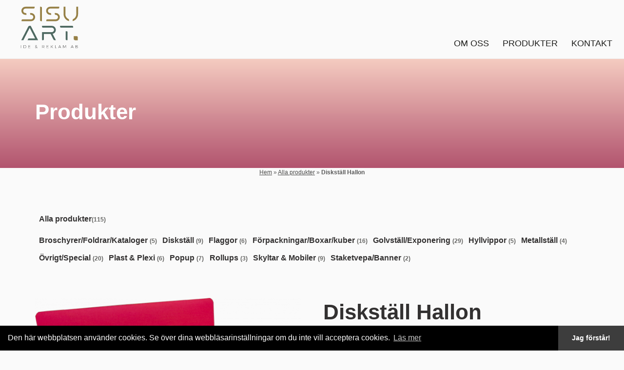

--- FILE ---
content_type: text/html; charset=UTF-8
request_url: https://sisuart.se/produkt/diskstall-hallon/
body_size: 39038
content:
<!DOCTYPE html>
<html lang="sv-SE">
<head>
  <!--
    Designed & Developed by Fem punkter (@fempunkter)
    https://fempunkter.se
  -->
  <meta charset="utf-8">
  <meta http-equiv=X-UA-Compatible content="IE=edge">
  <meta name="viewport" content="width=device-width, initial-scale=1, maximum-scale=1">
  <meta name="format-detection" content="telephone=no">
  <!-- Google Tag Manager -->
<script>(function(w,d,s,l,i){w[l]=w[l]||[];w[l].push({'gtm.start':
new Date().getTime(),event:'gtm.js'});var f=d.getElementsByTagName(s)[0],
j=d.createElement(s),dl=l!='dataLayer'?'&l='+l:'';j.async=true;j.src=
'https://www.googletagmanager.com/gtm.js?id='+i+dl;f.parentNode.insertBefore(j,f);
})(window,document,'script','dataLayer','GTM-PLGC4MZ');</script>
<!-- End Google Tag Manager -->
  <title>Diskställ Hallon - Sisuart</title>
 
  <link href="https://fonts.googleapis.com/css?family=Lato:400,400i,700|Montserrat:400,400i,500,700,700i" rel="stylesheet">

  <meta name='robots' content='index, follow, max-image-preview:large, max-snippet:-1, max-video-preview:-1' />

	<!-- This site is optimized with the Yoast SEO plugin v23.4 - https://yoast.com/wordpress/plugins/seo/ -->
	<link rel="canonical" href="https://sisuart.se/produkt/diskstall-hallon/" />
	<meta property="og:locale" content="sv_SE" />
	<meta property="og:type" content="article" />
	<meta property="og:title" content="Diskställ Hallon - Sisuart" />
	<meta property="og:url" content="https://sisuart.se/produkt/diskstall-hallon/" />
	<meta property="og:site_name" content="Sisuart" />
	<meta property="article:modified_time" content="2022-02-15T15:37:35+00:00" />
	<meta property="og:image" content="https://sisuart.se/wp-content/uploads/2022/02/diskställ-hallon-580x1024.png" />
	<meta property="og:image:width" content="580" />
	<meta property="og:image:height" content="1024" />
	<meta property="og:image:type" content="image/png" />
	<meta name="twitter:card" content="summary_large_image" />
	<script type="application/ld+json" class="yoast-schema-graph">{"@context":"https://schema.org","@graph":[{"@type":"WebPage","@id":"https://sisuart.se/produkt/diskstall-hallon/","url":"https://sisuart.se/produkt/diskstall-hallon/","name":"Diskställ Hallon - Sisuart","isPartOf":{"@id":"https://sisuart.se/#website"},"primaryImageOfPage":{"@id":"https://sisuart.se/produkt/diskstall-hallon/#primaryimage"},"image":{"@id":"https://sisuart.se/produkt/diskstall-hallon/#primaryimage"},"thumbnailUrl":"https://sisuart.se/wp-content/uploads/2022/02/diskställ-hallon.png","datePublished":"2022-02-15T15:37:34+00:00","dateModified":"2022-02-15T15:37:35+00:00","breadcrumb":{"@id":"https://sisuart.se/produkt/diskstall-hallon/#breadcrumb"},"inLanguage":"sv-SE","potentialAction":[{"@type":"ReadAction","target":["https://sisuart.se/produkt/diskstall-hallon/"]}]},{"@type":"ImageObject","inLanguage":"sv-SE","@id":"https://sisuart.se/produkt/diskstall-hallon/#primaryimage","url":"https://sisuart.se/wp-content/uploads/2022/02/diskställ-hallon.png","contentUrl":"https://sisuart.se/wp-content/uploads/2022/02/diskställ-hallon.png","width":1678,"height":2963},{"@type":"BreadcrumbList","@id":"https://sisuart.se/produkt/diskstall-hallon/#breadcrumb","itemListElement":[{"@type":"ListItem","position":1,"name":"Hem","item":"https://sisuart.se/"},{"@type":"ListItem","position":2,"name":"Alla produkter","item":"https://sisuart.se/produkter/"},{"@type":"ListItem","position":3,"name":"Diskställ Hallon"}]},{"@type":"WebSite","@id":"https://sisuart.se/#website","url":"https://sisuart.se/","name":"Sisuart","description":"Formgivning Reklam - Vi hjälper dig att synas","potentialAction":[{"@type":"SearchAction","target":{"@type":"EntryPoint","urlTemplate":"https://sisuart.se/?s={search_term_string}"},"query-input":{"@type":"PropertyValueSpecification","valueRequired":true,"valueName":"search_term_string"}}],"inLanguage":"sv-SE"}]}</script>
	<!-- / Yoast SEO plugin. -->


<style id='wp-img-auto-sizes-contain-inline-css' type='text/css'>
img:is([sizes=auto i],[sizes^="auto," i]){contain-intrinsic-size:3000px 1500px}
/*# sourceURL=wp-img-auto-sizes-contain-inline-css */
</style>
<style id='wp-block-library-inline-css' type='text/css'>
:root{--wp-block-synced-color:#7a00df;--wp-block-synced-color--rgb:122,0,223;--wp-bound-block-color:var(--wp-block-synced-color);--wp-editor-canvas-background:#ddd;--wp-admin-theme-color:#007cba;--wp-admin-theme-color--rgb:0,124,186;--wp-admin-theme-color-darker-10:#006ba1;--wp-admin-theme-color-darker-10--rgb:0,107,160.5;--wp-admin-theme-color-darker-20:#005a87;--wp-admin-theme-color-darker-20--rgb:0,90,135;--wp-admin-border-width-focus:2px}@media (min-resolution:192dpi){:root{--wp-admin-border-width-focus:1.5px}}.wp-element-button{cursor:pointer}:root .has-very-light-gray-background-color{background-color:#eee}:root .has-very-dark-gray-background-color{background-color:#313131}:root .has-very-light-gray-color{color:#eee}:root .has-very-dark-gray-color{color:#313131}:root .has-vivid-green-cyan-to-vivid-cyan-blue-gradient-background{background:linear-gradient(135deg,#00d084,#0693e3)}:root .has-purple-crush-gradient-background{background:linear-gradient(135deg,#34e2e4,#4721fb 50%,#ab1dfe)}:root .has-hazy-dawn-gradient-background{background:linear-gradient(135deg,#faaca8,#dad0ec)}:root .has-subdued-olive-gradient-background{background:linear-gradient(135deg,#fafae1,#67a671)}:root .has-atomic-cream-gradient-background{background:linear-gradient(135deg,#fdd79a,#004a59)}:root .has-nightshade-gradient-background{background:linear-gradient(135deg,#330968,#31cdcf)}:root .has-midnight-gradient-background{background:linear-gradient(135deg,#020381,#2874fc)}:root{--wp--preset--font-size--normal:16px;--wp--preset--font-size--huge:42px}.has-regular-font-size{font-size:1em}.has-larger-font-size{font-size:2.625em}.has-normal-font-size{font-size:var(--wp--preset--font-size--normal)}.has-huge-font-size{font-size:var(--wp--preset--font-size--huge)}.has-text-align-center{text-align:center}.has-text-align-left{text-align:left}.has-text-align-right{text-align:right}.has-fit-text{white-space:nowrap!important}#end-resizable-editor-section{display:none}.aligncenter{clear:both}.items-justified-left{justify-content:flex-start}.items-justified-center{justify-content:center}.items-justified-right{justify-content:flex-end}.items-justified-space-between{justify-content:space-between}.screen-reader-text{border:0;clip-path:inset(50%);height:1px;margin:-1px;overflow:hidden;padding:0;position:absolute;width:1px;word-wrap:normal!important}.screen-reader-text:focus{background-color:#ddd;clip-path:none;color:#444;display:block;font-size:1em;height:auto;left:5px;line-height:normal;padding:15px 23px 14px;text-decoration:none;top:5px;width:auto;z-index:100000}html :where(.has-border-color){border-style:solid}html :where([style*=border-top-color]){border-top-style:solid}html :where([style*=border-right-color]){border-right-style:solid}html :where([style*=border-bottom-color]){border-bottom-style:solid}html :where([style*=border-left-color]){border-left-style:solid}html :where([style*=border-width]){border-style:solid}html :where([style*=border-top-width]){border-top-style:solid}html :where([style*=border-right-width]){border-right-style:solid}html :where([style*=border-bottom-width]){border-bottom-style:solid}html :where([style*=border-left-width]){border-left-style:solid}html :where(img[class*=wp-image-]){height:auto;max-width:100%}:where(figure){margin:0 0 1em}html :where(.is-position-sticky){--wp-admin--admin-bar--position-offset:var(--wp-admin--admin-bar--height,0px)}@media screen and (max-width:600px){html :where(.is-position-sticky){--wp-admin--admin-bar--position-offset:0px}}

/*# sourceURL=wp-block-library-inline-css */
</style><link rel='stylesheet' id='wc-blocks-style-css' href='https://sisuart.se/wp-content/plugins/woocommerce/assets/client/blocks/wc-blocks.css?ver=wc-9.3.5' type='text/css' media='all' />
<style id='global-styles-inline-css' type='text/css'>
:root{--wp--preset--aspect-ratio--square: 1;--wp--preset--aspect-ratio--4-3: 4/3;--wp--preset--aspect-ratio--3-4: 3/4;--wp--preset--aspect-ratio--3-2: 3/2;--wp--preset--aspect-ratio--2-3: 2/3;--wp--preset--aspect-ratio--16-9: 16/9;--wp--preset--aspect-ratio--9-16: 9/16;--wp--preset--color--black: #000000;--wp--preset--color--cyan-bluish-gray: #abb8c3;--wp--preset--color--white: #ffffff;--wp--preset--color--pale-pink: #f78da7;--wp--preset--color--vivid-red: #cf2e2e;--wp--preset--color--luminous-vivid-orange: #ff6900;--wp--preset--color--luminous-vivid-amber: #fcb900;--wp--preset--color--light-green-cyan: #7bdcb5;--wp--preset--color--vivid-green-cyan: #00d084;--wp--preset--color--pale-cyan-blue: #8ed1fc;--wp--preset--color--vivid-cyan-blue: #0693e3;--wp--preset--color--vivid-purple: #9b51e0;--wp--preset--gradient--vivid-cyan-blue-to-vivid-purple: linear-gradient(135deg,rgb(6,147,227) 0%,rgb(155,81,224) 100%);--wp--preset--gradient--light-green-cyan-to-vivid-green-cyan: linear-gradient(135deg,rgb(122,220,180) 0%,rgb(0,208,130) 100%);--wp--preset--gradient--luminous-vivid-amber-to-luminous-vivid-orange: linear-gradient(135deg,rgb(252,185,0) 0%,rgb(255,105,0) 100%);--wp--preset--gradient--luminous-vivid-orange-to-vivid-red: linear-gradient(135deg,rgb(255,105,0) 0%,rgb(207,46,46) 100%);--wp--preset--gradient--very-light-gray-to-cyan-bluish-gray: linear-gradient(135deg,rgb(238,238,238) 0%,rgb(169,184,195) 100%);--wp--preset--gradient--cool-to-warm-spectrum: linear-gradient(135deg,rgb(74,234,220) 0%,rgb(151,120,209) 20%,rgb(207,42,186) 40%,rgb(238,44,130) 60%,rgb(251,105,98) 80%,rgb(254,248,76) 100%);--wp--preset--gradient--blush-light-purple: linear-gradient(135deg,rgb(255,206,236) 0%,rgb(152,150,240) 100%);--wp--preset--gradient--blush-bordeaux: linear-gradient(135deg,rgb(254,205,165) 0%,rgb(254,45,45) 50%,rgb(107,0,62) 100%);--wp--preset--gradient--luminous-dusk: linear-gradient(135deg,rgb(255,203,112) 0%,rgb(199,81,192) 50%,rgb(65,88,208) 100%);--wp--preset--gradient--pale-ocean: linear-gradient(135deg,rgb(255,245,203) 0%,rgb(182,227,212) 50%,rgb(51,167,181) 100%);--wp--preset--gradient--electric-grass: linear-gradient(135deg,rgb(202,248,128) 0%,rgb(113,206,126) 100%);--wp--preset--gradient--midnight: linear-gradient(135deg,rgb(2,3,129) 0%,rgb(40,116,252) 100%);--wp--preset--font-size--small: 13px;--wp--preset--font-size--medium: 20px;--wp--preset--font-size--large: 36px;--wp--preset--font-size--x-large: 42px;--wp--preset--font-family--inter: "Inter", sans-serif;--wp--preset--font-family--cardo: Cardo;--wp--preset--spacing--20: 0.44rem;--wp--preset--spacing--30: 0.67rem;--wp--preset--spacing--40: 1rem;--wp--preset--spacing--50: 1.5rem;--wp--preset--spacing--60: 2.25rem;--wp--preset--spacing--70: 3.38rem;--wp--preset--spacing--80: 5.06rem;--wp--preset--shadow--natural: 6px 6px 9px rgba(0, 0, 0, 0.2);--wp--preset--shadow--deep: 12px 12px 50px rgba(0, 0, 0, 0.4);--wp--preset--shadow--sharp: 6px 6px 0px rgba(0, 0, 0, 0.2);--wp--preset--shadow--outlined: 6px 6px 0px -3px rgb(255, 255, 255), 6px 6px rgb(0, 0, 0);--wp--preset--shadow--crisp: 6px 6px 0px rgb(0, 0, 0);}:where(.is-layout-flex){gap: 0.5em;}:where(.is-layout-grid){gap: 0.5em;}body .is-layout-flex{display: flex;}.is-layout-flex{flex-wrap: wrap;align-items: center;}.is-layout-flex > :is(*, div){margin: 0;}body .is-layout-grid{display: grid;}.is-layout-grid > :is(*, div){margin: 0;}:where(.wp-block-columns.is-layout-flex){gap: 2em;}:where(.wp-block-columns.is-layout-grid){gap: 2em;}:where(.wp-block-post-template.is-layout-flex){gap: 1.25em;}:where(.wp-block-post-template.is-layout-grid){gap: 1.25em;}.has-black-color{color: var(--wp--preset--color--black) !important;}.has-cyan-bluish-gray-color{color: var(--wp--preset--color--cyan-bluish-gray) !important;}.has-white-color{color: var(--wp--preset--color--white) !important;}.has-pale-pink-color{color: var(--wp--preset--color--pale-pink) !important;}.has-vivid-red-color{color: var(--wp--preset--color--vivid-red) !important;}.has-luminous-vivid-orange-color{color: var(--wp--preset--color--luminous-vivid-orange) !important;}.has-luminous-vivid-amber-color{color: var(--wp--preset--color--luminous-vivid-amber) !important;}.has-light-green-cyan-color{color: var(--wp--preset--color--light-green-cyan) !important;}.has-vivid-green-cyan-color{color: var(--wp--preset--color--vivid-green-cyan) !important;}.has-pale-cyan-blue-color{color: var(--wp--preset--color--pale-cyan-blue) !important;}.has-vivid-cyan-blue-color{color: var(--wp--preset--color--vivid-cyan-blue) !important;}.has-vivid-purple-color{color: var(--wp--preset--color--vivid-purple) !important;}.has-black-background-color{background-color: var(--wp--preset--color--black) !important;}.has-cyan-bluish-gray-background-color{background-color: var(--wp--preset--color--cyan-bluish-gray) !important;}.has-white-background-color{background-color: var(--wp--preset--color--white) !important;}.has-pale-pink-background-color{background-color: var(--wp--preset--color--pale-pink) !important;}.has-vivid-red-background-color{background-color: var(--wp--preset--color--vivid-red) !important;}.has-luminous-vivid-orange-background-color{background-color: var(--wp--preset--color--luminous-vivid-orange) !important;}.has-luminous-vivid-amber-background-color{background-color: var(--wp--preset--color--luminous-vivid-amber) !important;}.has-light-green-cyan-background-color{background-color: var(--wp--preset--color--light-green-cyan) !important;}.has-vivid-green-cyan-background-color{background-color: var(--wp--preset--color--vivid-green-cyan) !important;}.has-pale-cyan-blue-background-color{background-color: var(--wp--preset--color--pale-cyan-blue) !important;}.has-vivid-cyan-blue-background-color{background-color: var(--wp--preset--color--vivid-cyan-blue) !important;}.has-vivid-purple-background-color{background-color: var(--wp--preset--color--vivid-purple) !important;}.has-black-border-color{border-color: var(--wp--preset--color--black) !important;}.has-cyan-bluish-gray-border-color{border-color: var(--wp--preset--color--cyan-bluish-gray) !important;}.has-white-border-color{border-color: var(--wp--preset--color--white) !important;}.has-pale-pink-border-color{border-color: var(--wp--preset--color--pale-pink) !important;}.has-vivid-red-border-color{border-color: var(--wp--preset--color--vivid-red) !important;}.has-luminous-vivid-orange-border-color{border-color: var(--wp--preset--color--luminous-vivid-orange) !important;}.has-luminous-vivid-amber-border-color{border-color: var(--wp--preset--color--luminous-vivid-amber) !important;}.has-light-green-cyan-border-color{border-color: var(--wp--preset--color--light-green-cyan) !important;}.has-vivid-green-cyan-border-color{border-color: var(--wp--preset--color--vivid-green-cyan) !important;}.has-pale-cyan-blue-border-color{border-color: var(--wp--preset--color--pale-cyan-blue) !important;}.has-vivid-cyan-blue-border-color{border-color: var(--wp--preset--color--vivid-cyan-blue) !important;}.has-vivid-purple-border-color{border-color: var(--wp--preset--color--vivid-purple) !important;}.has-vivid-cyan-blue-to-vivid-purple-gradient-background{background: var(--wp--preset--gradient--vivid-cyan-blue-to-vivid-purple) !important;}.has-light-green-cyan-to-vivid-green-cyan-gradient-background{background: var(--wp--preset--gradient--light-green-cyan-to-vivid-green-cyan) !important;}.has-luminous-vivid-amber-to-luminous-vivid-orange-gradient-background{background: var(--wp--preset--gradient--luminous-vivid-amber-to-luminous-vivid-orange) !important;}.has-luminous-vivid-orange-to-vivid-red-gradient-background{background: var(--wp--preset--gradient--luminous-vivid-orange-to-vivid-red) !important;}.has-very-light-gray-to-cyan-bluish-gray-gradient-background{background: var(--wp--preset--gradient--very-light-gray-to-cyan-bluish-gray) !important;}.has-cool-to-warm-spectrum-gradient-background{background: var(--wp--preset--gradient--cool-to-warm-spectrum) !important;}.has-blush-light-purple-gradient-background{background: var(--wp--preset--gradient--blush-light-purple) !important;}.has-blush-bordeaux-gradient-background{background: var(--wp--preset--gradient--blush-bordeaux) !important;}.has-luminous-dusk-gradient-background{background: var(--wp--preset--gradient--luminous-dusk) !important;}.has-pale-ocean-gradient-background{background: var(--wp--preset--gradient--pale-ocean) !important;}.has-electric-grass-gradient-background{background: var(--wp--preset--gradient--electric-grass) !important;}.has-midnight-gradient-background{background: var(--wp--preset--gradient--midnight) !important;}.has-small-font-size{font-size: var(--wp--preset--font-size--small) !important;}.has-medium-font-size{font-size: var(--wp--preset--font-size--medium) !important;}.has-large-font-size{font-size: var(--wp--preset--font-size--large) !important;}.has-x-large-font-size{font-size: var(--wp--preset--font-size--x-large) !important;}
/*# sourceURL=global-styles-inline-css */
</style>

<style id='classic-theme-styles-inline-css' type='text/css'>
/*! This file is auto-generated */
.wp-block-button__link{color:#fff;background-color:#32373c;border-radius:9999px;box-shadow:none;text-decoration:none;padding:calc(.667em + 2px) calc(1.333em + 2px);font-size:1.125em}.wp-block-file__button{background:#32373c;color:#fff;text-decoration:none}
/*# sourceURL=/wp-includes/css/classic-themes.min.css */
</style>
<link rel='stylesheet' id='woocommerce-layout-css' href='https://sisuart.se/wp-content/plugins/woocommerce/assets/css/woocommerce-layout.css?ver=9.3.5' type='text/css' media='all' />
<link rel='stylesheet' id='woocommerce-smallscreen-css' href='https://sisuart.se/wp-content/plugins/woocommerce/assets/css/woocommerce-smallscreen.css?ver=9.3.5' type='text/css' media='only screen and (max-width: 768px)' />
<style id='woocommerce-inline-inline-css' type='text/css'>
.woocommerce form .form-row .required { visibility: visible; }
/*# sourceURL=woocommerce-inline-inline-css */
</style>
<link rel='stylesheet' id='fontawesome-css' href='https://sisuart.se/wp-content/themes/sisuart/assets/fontawesome/css/all.min.css?ver=5.15.2' type='text/css' media='' />
<link rel='stylesheet' id='style-css' href='https://sisuart.se/wp-content/themes/sisuart/style.css?ver=1.1.2' type='text/css' media='' />
<link rel='stylesheet' id='woocommerce-styles-css' href='https://sisuart.se/wp-content/themes/sisuart/woocommerce-styles.css?ver=20220316153654' type='text/css' media='' />
<script type="text/javascript" src="https://sisuart.se/wp-includes/js/jquery/jquery.min.js?ver=3.7.1" id="jquery-core-js"></script>
<script type="text/javascript" src="https://sisuart.se/wp-includes/js/jquery/jquery-migrate.min.js?ver=3.4.1" id="jquery-migrate-js"></script>
<script type="text/javascript" src="https://sisuart.se/wp-content/plugins/woocommerce/assets/js/jquery-blockui/jquery.blockUI.min.js?ver=2.7.0-wc.9.3.5" id="jquery-blockui-js" defer="defer" data-wp-strategy="defer"></script>
<script type="text/javascript" id="wc-add-to-cart-js-extra">
/* <![CDATA[ */
var wc_add_to_cart_params = {"ajax_url":"/wp-admin/admin-ajax.php","wc_ajax_url":"/?wc-ajax=%%endpoint%%","i18n_view_cart":"View cart","cart_url":"https://sisuart.se/cart/","is_cart":"","cart_redirect_after_add":"no"};
//# sourceURL=wc-add-to-cart-js-extra
/* ]]> */
</script>
<script type="text/javascript" src="https://sisuart.se/wp-content/plugins/woocommerce/assets/js/frontend/add-to-cart.min.js?ver=9.3.5" id="wc-add-to-cart-js" defer="defer" data-wp-strategy="defer"></script>
<script type="text/javascript" id="wc-single-product-js-extra">
/* <![CDATA[ */
var wc_single_product_params = {"i18n_required_rating_text":"Please select a rating","review_rating_required":"yes","flexslider":{"rtl":false,"animation":"slide","smoothHeight":true,"directionNav":false,"controlNav":"thumbnails","slideshow":false,"animationSpeed":500,"animationLoop":false,"allowOneSlide":false},"zoom_enabled":"","zoom_options":[],"photoswipe_enabled":"","photoswipe_options":{"shareEl":false,"closeOnScroll":false,"history":false,"hideAnimationDuration":0,"showAnimationDuration":0},"flexslider_enabled":""};
//# sourceURL=wc-single-product-js-extra
/* ]]> */
</script>
<script type="text/javascript" src="https://sisuart.se/wp-content/plugins/woocommerce/assets/js/frontend/single-product.min.js?ver=9.3.5" id="wc-single-product-js" defer="defer" data-wp-strategy="defer"></script>
<script type="text/javascript" src="https://sisuart.se/wp-content/plugins/woocommerce/assets/js/js-cookie/js.cookie.min.js?ver=2.1.4-wc.9.3.5" id="js-cookie-js" defer="defer" data-wp-strategy="defer"></script>
<script type="text/javascript" id="woocommerce-js-extra">
/* <![CDATA[ */
var woocommerce_params = {"ajax_url":"/wp-admin/admin-ajax.php","wc_ajax_url":"/?wc-ajax=%%endpoint%%"};
//# sourceURL=woocommerce-js-extra
/* ]]> */
</script>
<script type="text/javascript" src="https://sisuart.se/wp-content/plugins/woocommerce/assets/js/frontend/woocommerce.min.js?ver=9.3.5" id="woocommerce-js" defer="defer" data-wp-strategy="defer"></script>
<link rel="https://api.w.org/" href="https://sisuart.se/wp-json/" /><link rel="alternate" title="JSON" type="application/json" href="https://sisuart.se/wp-json/wp/v2/product/370" /><link rel='shortlink' href='https://sisuart.se/?p=370' />
    <link rel="apple-touch-icon" sizes="180x180" href="https://sisuart.se/wp-content/themes/sisuart/assets/fav/apple-touch-icon.png">
    <link rel="icon" type="image/png" sizes="32x32" href="https://sisuart.se/wp-content/themes/sisuart/assets/fav/favicon-32x32.png">
    <link rel="icon" type="image/png" sizes="16x16" href="https://sisuart.se/wp-content/themes/sisuart/assets/fav/favicon-16x16.png">
    <link rel="manifest" href="https://sisuart.se/wp-content/themes/sisuart/assets/fav/site.webmanifest">
    <link rel="mask-icon" href="https://sisuart.se/wp-content/themes/sisuart/assets/fav/safari-pinned-tab.svg" color="#5bbad5">
    <meta name="msapplication-TileColor" content="#ffc40d">
    <meta name="theme-color" content="#ffffff">
  	<noscript><style>.woocommerce-product-gallery{ opacity: 1 !important; }</style></noscript>
	<style class='wp-fonts-local' type='text/css'>
@font-face{font-family:Inter;font-style:normal;font-weight:300 900;font-display:fallback;src:url('https://sisuart.se/wp-content/plugins/woocommerce/assets/fonts/Inter-VariableFont_slnt,wght.woff2') format('woff2');font-stretch:normal;}
@font-face{font-family:Cardo;font-style:normal;font-weight:400;font-display:fallback;src:url('https://sisuart.se/wp-content/plugins/woocommerce/assets/fonts/cardo_normal_400.woff2') format('woff2');}
</style>
  <link rel="stylesheet" type="text/css" href="https://cdn.jsdelivr.net/npm/cookieconsent@3/build/cookieconsent.min.css" />

</head>

<body class="wp-singular product-template-default single single-product postid-370 wp-theme-sisuart theme-sisuart woocommerce woocommerce-page woocommerce-no-js">
    
<!-- Google Tag Manager (noscript) -->
<noscript><iframe src="https://www.googletagmanager.com/ns.html?id=GTM-PLGC4MZ"
height="0" width="0" style="display:none;visibility:hidden"></iframe></noscript>
<!-- End Google Tag Manager (noscript) -->

<!--<div class="site-fixed-width"> -->

<header id="header">
  <div class="header-bg-fix"></div>
  <!--<div class="header-first-div">
    <div class="container-fluid  container  resize" style="max-width: 90rem; width: 100%;">
      <div class="row  row-header middle-xs bottom-md">
        <div class="col-xs-12  col-sm-12  col-md-12  end-md">
          <div class="top-bar-inner">
                            <span class="phone-home">
                  <i class="fa fa-phone blue-color" aria-hidden="true"></i>
                                  </span>
                                            <span class="email-home">
                  <i class="fa fa-envelope blue-color" aria-hidden="true"></i>
                                  </span>
                                            <span class="adress-home">
                  <i class="fa fa-map-marker blue-color" aria-hidden="true"></i>
                                  </span>
                          </div>
          </div>
        </div>
      </div>
    </div>
  </div> -->
  <div class="container-fluid  container  resize" style="max-width: 90rem; width: 100%;">
    <div class="row  row-header middle-xs bottom-lg bottom-md">

      <div class="main-logo  col-xs-4  col-sm-4  col-md-3">
        <a href="https://sisuart.se" class="logo">
          <img src="https://sisuart.se/wp-content/themes/sisuart/assets/img/SisuArt.svg" alt="Sisuart AB logga">
        </a>
      </div>
      <div class="col-xs-8 end-xs mobil-nav">
     
        <button class="toggle" title="Meny">
          <span></span>
          <span></span>
          <span></span>
        </button>
      </div>
      <nav class="main-nav  col-xs-12  col-sm-12  col-md-9  end-md  relative  resize">
                                      <ul class="main-nav--list">
          <li id="menu-item-16" class="menu-item menu-item-type-post_type menu-item-object-page menu-item-16 menu-size-"><a href="https://sisuart.se/om-oss/">Om oss</a></li>
<li id="menu-item-73" class="menu-item menu-item-type-post_type menu-item-object-page current_page_parent menu-item-73 menu-size-"><a href="https://sisuart.se/produkter/">Produkter</a></li>
<li id="menu-item-14" class="menu-item menu-item-type-post_type menu-item-object-page menu-item-14 menu-size-"><a href="https://sisuart.se/kontakt/">Kontakt</a></li>
          <!-- wp_nav_menu( array( 'theme_location' => 'main-menu', 'container' => false ) ); -->
        </ul>
              </nav>
    </div>
  </div>
</header>
	<div id="primary" class="content-area"><main id="main" class="site-main" role="main">    <main id="post-370" class="sub-page post-370 product type-product status-publish has-post-thumbnail product_cat-diskstall first instock shipping-taxable product-type-simple">

<section class="hero-sub-page" style="background: url('https://sisuart.5punkter.com/app/uploads/2022/03/AdobeStock_416369577-scaled.jpeg') center center / cover no-repeat rgb(244, 157, 128); margin-top:0;">
	<div class="top-fade"></div>
      <div class="container-fluid  container" style="position:relative;">
        <div class="row  hero-sub">
        	<div class="col-xs-12">
         		<h1 class="hero-sub  white">Produkter</h1>
         	</div>
      	</div>
    	</div>
</section>
        <section class="container-fluid container   ">
            <article class="row no-top center-xs editable ">
                <div class="col-xs-12">
                <nav class="breadcrumbs"><p id="breadcrumbs"><span><span><a href="https://sisuart.se/">Hem</a></span> &raquo; <span><a href="https://sisuart.se/produkter/">Alla produkter</a></span> &raquo; <span class="breadcrumb_last" aria-current="page">Diskställ Hallon</span></span></p></nav>                </div>
                <div class="col-xs-12">
                <div id='wc-category-menu'><ul class='extra_link'><li class='product-category'><a href='https://sisuart.5punkter.com/produkter/'><h2 style='font-size: 1em;'>Alla produkter<mark class='count'>(115)</mark></h2></a></li></ul><div class="woocommerce columns-20"><ul class="products columns-20">
<li class="product-category product first">
	<a aria-label="Visit product category Broschyrer/Foldrar/Kataloger" href="https://sisuart.se/product-category/broschyrer-foldrar-kataloger/"><img src="https://sisuart.se/wp-content/uploads/woocommerce-placeholder-300x300.png" alt="Broschyrer/Foldrar/Kataloger" width="300" height="300" />		<h2 class="woocommerce-loop-category__title">
			Broschyrer/Foldrar/Kataloger <mark class="count">(5)</mark>		</h2>
		</a></li>
<li class="product-category product">
	<a aria-label="Visit product category Diskställ" href="https://sisuart.se/product-category/diskstall/"><img src="https://sisuart.se/wp-content/uploads/woocommerce-placeholder-300x300.png" alt="Diskställ" width="300" height="300" />		<h2 class="woocommerce-loop-category__title">
			Diskställ <mark class="count">(9)</mark>		</h2>
		</a></li>
<li class="product-category product">
	<a aria-label="Visit product category Flaggor" href="https://sisuart.se/product-category/flaggor/"><img src="https://sisuart.se/wp-content/uploads/woocommerce-placeholder-300x300.png" alt="Flaggor" width="300" height="300" />		<h2 class="woocommerce-loop-category__title">
			Flaggor <mark class="count">(6)</mark>		</h2>
		</a></li>
<li class="product-category product">
	<a aria-label="Visit product category Förpackningar/Boxar/kuber" href="https://sisuart.se/product-category/testest/"><img src="https://sisuart.se/wp-content/uploads/woocommerce-placeholder-300x300.png" alt="Förpackningar/Boxar/kuber" width="300" height="300" />		<h2 class="woocommerce-loop-category__title">
			Förpackningar/Boxar/kuber <mark class="count">(16)</mark>		</h2>
		</a></li>
<li class="product-category product">
	<a aria-label="Visit product category Golvställ/Exponering" href="https://sisuart.se/product-category/golvstall/"><img src="https://sisuart.se/wp-content/uploads/woocommerce-placeholder-300x300.png" alt="Golvställ/Exponering" width="300" height="300" />		<h2 class="woocommerce-loop-category__title">
			Golvställ/Exponering <mark class="count">(29)</mark>		</h2>
		</a></li>
<li class="product-category product">
	<a aria-label="Visit product category Hyllvippor" href="https://sisuart.se/product-category/hyllvippor/"><img src="https://sisuart.se/wp-content/uploads/woocommerce-placeholder-300x300.png" alt="Hyllvippor" width="300" height="300" />		<h2 class="woocommerce-loop-category__title">
			Hyllvippor <mark class="count">(5)</mark>		</h2>
		</a></li>
<li class="product-category product">
	<a aria-label="Visit product category Metallställ" href="https://sisuart.se/product-category/metallstall/"><img src="https://sisuart.se/wp-content/uploads/woocommerce-placeholder-300x300.png" alt="Metallställ" width="300" height="300" />		<h2 class="woocommerce-loop-category__title">
			Metallställ <mark class="count">(4)</mark>		</h2>
		</a></li>
<li class="product-category product">
	<a aria-label="Visit product category Övrigt/Special" href="https://sisuart.se/product-category/ovrigt/"><img src="https://sisuart.se/wp-content/uploads/woocommerce-placeholder-300x300.png" alt="Övrigt/Special" width="300" height="300" />		<h2 class="woocommerce-loop-category__title">
			Övrigt/Special <mark class="count">(20)</mark>		</h2>
		</a></li>
<li class="product-category product">
	<a aria-label="Visit product category Plast &amp; Plexi" href="https://sisuart.se/product-category/plast-plexi/"><img src="https://sisuart.se/wp-content/uploads/woocommerce-placeholder-300x300.png" alt="Plast &amp; Plexi" width="300" height="300" />		<h2 class="woocommerce-loop-category__title">
			Plast &amp; Plexi <mark class="count">(6)</mark>		</h2>
		</a></li>
<li class="product-category product">
	<a aria-label="Visit product category Popup" href="https://sisuart.se/product-category/popup/"><img src="https://sisuart.se/wp-content/uploads/woocommerce-placeholder-300x300.png" alt="Popup" width="300" height="300" />		<h2 class="woocommerce-loop-category__title">
			Popup <mark class="count">(7)</mark>		</h2>
		</a></li>
<li class="product-category product">
	<a aria-label="Visit product category Rollups" href="https://sisuart.se/product-category/rollups/"><img src="https://sisuart.se/wp-content/uploads/woocommerce-placeholder-300x300.png" alt="Rollups" width="300" height="300" />		<h2 class="woocommerce-loop-category__title">
			Rollups <mark class="count">(3)</mark>		</h2>
		</a></li>
<li class="product-category product">
	<a aria-label="Visit product category Skyltar &amp; Mobiler" href="https://sisuart.se/product-category/skyltar-mobiler/"><img src="https://sisuart.se/wp-content/uploads/woocommerce-placeholder-300x300.png" alt="Skyltar &amp; Mobiler" width="300" height="300" />		<h2 class="woocommerce-loop-category__title">
			Skyltar &amp; Mobiler <mark class="count">(9)</mark>		</h2>
		</a></li>
<li class="product-category product">
	<a aria-label="Visit product category Staketvepa/Banner" href="https://sisuart.se/product-category/staketvepa-banner/"><img src="https://sisuart.se/wp-content/uploads/woocommerce-placeholder-300x300.png" alt="Staketvepa/Banner" width="300" height="300" />		<h2 class="woocommerce-loop-category__title">
			Staketvepa/Banner <mark class="count">(2)</mark>		</h2>
		</a></li>
</ul>
</div></div>                </div>
                                    <div class="col-xs-12 start-xs">
                      

					
			<div class="woocommerce-notices-wrapper"></div><div id="product-370" class="product type-product post-370 status-publish first instock product_cat-diskstall has-post-thumbnail shipping-taxable product-type-simple">

	<div class="woocommerce-product-gallery woocommerce-product-gallery--with-images woocommerce-product-gallery--columns-4 images" data-columns="4" style="opacity: 0; transition: opacity .25s ease-in-out;">
	<div class="woocommerce-product-gallery__wrapper">
		<div data-thumb="https://sisuart.se/wp-content/uploads/2022/02/diskställ-hallon-100x100.png" data-thumb-alt="" data-thumb-srcset="https://sisuart.se/wp-content/uploads/2022/02/diskställ-hallon-100x100.png 100w, https://sisuart.se/wp-content/uploads/2022/02/diskställ-hallon-150x150.png 150w, https://sisuart.se/wp-content/uploads/2022/02/diskställ-hallon-165x165.png 165w, https://sisuart.se/wp-content/uploads/2022/02/diskställ-hallon-350x350.png 350w, https://sisuart.se/wp-content/uploads/2022/02/diskställ-hallon-300x300.png 300w" class="woocommerce-product-gallery__image"><a href="https://sisuart.se/wp-content/uploads/2022/02/diskställ-hallon.png"><img width="600" height="1059" src="https://sisuart.se/wp-content/uploads/2022/02/diskställ-hallon-600x1059.png" class="wp-post-image" alt="" title="diskställ hallon" data-caption="" data-src="https://sisuart.se/wp-content/uploads/2022/02/diskställ-hallon.png" data-large_image="https://sisuart.se/wp-content/uploads/2022/02/diskställ-hallon.png" data-large_image_width="1678" data-large_image_height="2963" decoding="async" fetchpriority="high" srcset="https://sisuart.se/wp-content/uploads/2022/02/diskställ-hallon-600x1059.png 600w, https://sisuart.se/wp-content/uploads/2022/02/diskställ-hallon-170x300.png 170w, https://sisuart.se/wp-content/uploads/2022/02/diskställ-hallon-580x1024.png 580w, https://sisuart.se/wp-content/uploads/2022/02/diskställ-hallon-768x1356.png 768w, https://sisuart.se/wp-content/uploads/2022/02/diskställ-hallon-870x1536.png 870w, https://sisuart.se/wp-content/uploads/2022/02/diskställ-hallon-1160x2048.png 1160w, https://sisuart.se/wp-content/uploads/2022/02/diskställ-hallon.png 1678w" sizes="(max-width: 600px) 100vw, 600px" /></a></div>	</div>
</div>

	<div class="summary entry-summary">
		<h1 class="product_title entry-title">Diskställ Hallon</h1><p class="price"></p>
<div class="product_meta">

	
	
	<span class="posted_in">Category: <a href="https://sisuart.se/product-category/diskstall/" rel="tag">Diskställ</a></span>
	
	
</div>
	</div>

	</div>


		
	</main></div>                </div>
            </article>
        </section>
    </main>

	
<footer>
	<div class="container-fluid  container">
		
		<div class="row  border-bottom  less-padding  onblack-border  middle-xs">
			<div class="footer-logo  col-xs-12  col-sm-4  start-sm  center-xs  xs2">
				<!-- <img class="branded-symbol" src="/assets/img/SisuArt.svg" alt="Sisu Art AB logo"> -->
			</div>
			<div class="col-xs-12 col-sm-12 center-xs">
				<ul class="social-nav--list">
											<li>
							<a href="https://sisuart.se/kontakt">
								<img src="https://sisuart.se/wp-content/themes/sisuart/assets/img/at-solid-white.svg" alt="Kontakta oss">
								<span>Skicka gärna en offertförfrågan!
</span>
							</a>
						</li>
									</ul>
			</div>
			<div class="col-xs-12  col-sm-8  end-sm  center-xs">
							</div>
		</div>
		<div class="row  special-padding">
			<div class="col-xs-12  col-sm-6  center-xs  start-sm">
				<p class="sm-co">© 2022 Sisu Art AB</p>
			</div>
		</div>
	</div>
</footer>

<script src="https://cdn.jsdelivr.net/npm/cookieconsent@3/build/cookieconsent.min.js" data-cfasync="false"></script>
<script>
window.cookieconsent.initialise({
  "palette": {
    "popup": {
      "background": "#000000",
      "text": "#ffffff"
    },
    "button": {
      "background": "#3d3d3d",
      "text": "#ffffff"
    }
  },
  "theme": "edgeless",
  "content": {
    "message": "Den här webbplatsen använder cookies. Se över dina webbläsarinställningar om du inte vill acceptera cookies.",
    "dismiss": "Jag förstår!",
    "link": "Läs mer",
    "href": "https://sisuart.se/integritetspolicy/"
  }
});
</script>

<script type="speculationrules">
{"prefetch":[{"source":"document","where":{"and":[{"href_matches":"/*"},{"not":{"href_matches":["/wp-*.php","/wp-admin/*","/wp-content/uploads/*","/wp-content/*","/wp-content/plugins/*","/wp-content/themes/sisuart/*","/*\\?(.+)"]}},{"not":{"selector_matches":"a[rel~=\"nofollow\"]"}},{"not":{"selector_matches":".no-prefetch, .no-prefetch a"}}]},"eagerness":"conservative"}]}
</script>
	<script type='text/javascript'>
		(function () {
			var c = document.body.className;
			c = c.replace(/woocommerce-no-js/, 'woocommerce-js');
			document.body.className = c;
		})();
	</script>
	<script type="text/javascript" src="https://sisuart.se/wp-content/themes/sisuart/assets/fancybox/fancybox.umd.js?ver=4" id="fancybox-js"></script>
<script type="text/javascript" src="https://sisuart.se/wp-content/themes/sisuart/assets/js/custom.js?ver=20220425090651" id="js-js"></script>
<script type="text/javascript" src="https://sisuart.se/wp-content/plugins/woocommerce/assets/js/sourcebuster/sourcebuster.min.js?ver=9.3.5" id="sourcebuster-js-js"></script>
<script type="text/javascript" id="wc-order-attribution-js-extra">
/* <![CDATA[ */
var wc_order_attribution = {"params":{"lifetime":1.0000000000000000818030539140313095458623138256371021270751953125e-5,"session":30,"base64":false,"ajaxurl":"https://sisuart.se/wp-admin/admin-ajax.php","prefix":"wc_order_attribution_","allowTracking":true},"fields":{"source_type":"current.typ","referrer":"current_add.rf","utm_campaign":"current.cmp","utm_source":"current.src","utm_medium":"current.mdm","utm_content":"current.cnt","utm_id":"current.id","utm_term":"current.trm","utm_source_platform":"current.plt","utm_creative_format":"current.fmt","utm_marketing_tactic":"current.tct","session_entry":"current_add.ep","session_start_time":"current_add.fd","session_pages":"session.pgs","session_count":"udata.vst","user_agent":"udata.uag"}};
//# sourceURL=wc-order-attribution-js-extra
/* ]]> */
</script>
<script type="text/javascript" src="https://sisuart.se/wp-content/plugins/woocommerce/assets/js/frontend/order-attribution.min.js?ver=9.3.5" id="wc-order-attribution-js"></script>
<!-- </div> -->
</body>
</html>

--- FILE ---
content_type: text/css
request_url: https://sisuart.se/wp-content/themes/sisuart/style.css?ver=1.1.2
body_size: 104429
content:
@charset "UTF-8";
/*
Theme Name: Woodtech	
Theme URI: http://www.wood-technique.se
Description: Tema för Wood Technique 2018
Author: Fem punkter
Author URI: https://www.fempunkter.se
Version: 1.0
*/
html, body, div, span, applet, object, iframe, h1, h2, h3, h4, h5, h6, p,
blockquote, pre, a, abbr, acronym, address, big, cite, code, del, dfn, em,
img, ins, kbd, q, s, samp, small, strike, strong, sub, sup, tt, var, b, u, i,
center, dl, dt, dd, ol, ul, li, fieldset, form, label, legend, table, caption,
tbody, tfoot, thead, tr, th, td, article, aside, canvas, details, embed,
figure, figcaption, footer, header, hgroup, menu, nav, output, ruby, section,
summary, time, mark, audio, video {
  margin: 0;
  padding: 0;
  border: 0;
  font-size: 100%;
  font: inherit;
  vertical-align: baseline;
}

article, aside, details, figcaption, figure, footer, header, hgroup, menu,
nav, section {
  display: block;
}

body {
  line-height: 1;
}

ol, ul {
  list-style: none;
}

blockquote, q {
  quotes: none;
}

blockquote:before, blockquote:after {
  content: "";
  content: none;
}

q:before, q:after {
  content: "";
  content: none;
}

table {
  border-collapse: collapse;
  border-spacing: 0;
}

a {
  text-decoration: none;
}

html {
  text-rendering: optimizeLegibiity;
  -webkit-font-smoothing: antialiased;
  -webkit-tap-highlight-color: rgba(0, 0, 0, 0);
  box-sizing: border-box;
  font-size: 16px;
}

*,
*:before,
*:after {
  box-sizing: inherit;
}

html, body {
  height: 100%;
}

body {
  font-family: "akzidenz-grotesk", sans-serif;
  background: #fafafa;
}

.wow {
  visibility: hidden;
}

/*img:not(.personal-photo) {
	width: 100%;
	height: auto;
}*/
input:-webkit-autofill {
  -webkit-box-shadow: 0 0 0 30px white inset;
}

h1, .h1, h2, .h2, h3, .h3, h4, .h4, h5, .h5 {
  font-family: "akzidenz-grotesk", sans-serif;
  color: #333131;
  line-height: 1.3;
}

h1 {
  font-size: 2.75rem;
  font-weight: 700;
  margin-bottom: 0.425rem;
}
@media only screen and (max-width: 30em) {
  h1 {
    font-size: 2rem;
  }
}

h2, .h2 {
  font-size: 2rem;
  font-weight: 700;
  margin-bottom: 1rem;
}
@media only screen and (max-width: 30em) {
  h2, .h2 {
    font-size: 1.75rem;
  }
}

h3, .h3 {
  font-size: 1.5rem;
  font-weight: 700;
  margin-bottom: 0.625rem;
}

h4, .h4 {
  font-size: 1rem;
  font-weight: 700;
  margin-bottom: 0.5rem;
}

h5, .h5 {
  font-size: 0.875rem;
  font-weight: 500;
  text-transform: uppercase;
}

address {
  font-family: monospace;
  font-size: 1em;
  font-weight: 400;
  color: #5a5a5a;
  line-height: 1.4;
  margin-bottom: 1em;
}

p {
  font-family: "akzidenz-grotesk", sans-serif;
  font-size: 1em;
  font-weight: 400;
  color: #5a5a5a;
  line-height: 1.618;
  margin-bottom: 1em;
}
p#breadcrumbs {
  font-size: 0.75rem;
}
p#breadcrumbs .breadcrumb_last {
  font-weight: 700;
}
p.logininfo {
  border: 1px solid #5a5a5a;
  padding: 1rem;
}
p.xl-copy {
  font-size: 1.25rem;
}
p.columned-text {
  column-count: 2;
  column-gap: 3.125rem;
  -moz-column-count: 2;
  -moz-column-gap: 3.125rem;
  -webkit-column-count: 2;
  -webkit-column-gap: 3.125rem;
}
@media only screen and (max-width: 64em) {
  p.columned-text {
    -column-count: 1;
    -moz-column-count: 1;
    -webkit-column-count: 1;
  }
}
p a:link,
p a:visited {
  color: #403d3d;
  text-decoration: underline;
}
p a:link:hover,
p a:visited:hover {
  color: #333131;
}

a:link,
a:visited {
  color: #1d1d1b;
  -webkit-transition: color 0.2s;
  -moz-transition: color 0.2s;
  -ms-transition: color 0.2s;
  -o-transition: color 0.2s;
  transition: color 0.2s;
}
a:link:hover,
a:visited:hover {
  color: #4A4A49;
}

.link-arrow,
p a.link-arrow {
  font-size: 1rem;
  position: relative;
  font-family: "akzidenz-grotesk", sans-serif;
  font-weight: 400;
  color: #5a5a5a;
  border-bottom: none;
  text-decoration: none;
}
.link-arrow:after,
p a.link-arrow:after {
  position: absolute;
  float: right;
  top: 7px;
  /*right: -1rem;*/
  margin-left: 5px;
  content: "";
  width: 100%;
  height: 9px;
  background: url(assets/img/arrow.svg);
  -webkit-transform: translateY(-50%);
  -moz-transform: translateY(-50%);
  -ms-transform: translateY(-50%);
  -o-transform: translateY(-50%);
  transform: translateY(-50%);
  top: 50%;
}
.link-arrow:hover,
p a.link-arrow:hover {
  color: #4A4A49;
  border-bottom: none;
}

.hero-title {
  font-family: "akzidenz-grotesk", sans-serif;
  color: #4A4A49;
  text-transform: uppercase;
  font-size: 3rem;
  line-height: 1.3;
  font-weight: 500;
  margin-bottom: 0.325em;
}
@media only screen and (max-width: 64em) {
  .hero-title {
    font-size: 48px;
  }
}
@media only screen and (max-width: 48em) {
  .hero-title {
    font-size: 32px;
  }
}

.hero-description {
  font-size: 1.25rem;
  margin-bottom: 1.4em;
}
@media only screen and (max-width: 64em) {
  .hero-description {
    font-size: 1.225rem;
  }
}
@media only screen and (max-width: 48em) {
  .hero-description {
    font-size: 1rem;
  }
}

strong {
  font-weight: 700;
}

.italic,
em {
  font-style: italic;
}

blockquote {
  background: #f9f9f9;
  border-left: 4px solid #333131;
  color: #1d1d1b;
  margin: 1rem 0;
  padding: 1rem 10px;
  quotes: "“" "”" "‘" "’";
  line-height: 1.618;
}

blockquote:before {
  color: #1d1d1b;
  content: open-quote;
  font-size: 4em;
  line-height: 0.1em;
  margin-right: 0.25em;
  vertical-align: -0.4em;
}

blockquote p {
  display: inline;
}

.white {
  color: #ffffff;
}

.sm-co {
  font-size: 0.875rem;
}

.align-center {
  text-align: center;
}

.align-left {
  text-align: left;
}

.align-right {
  text-align: right;
}

.balance-text {
  text-wrap: balance;
}

table th {
  text-align: left;
}

/*!
Animate.css - http://daneden.me/animate
Licensed under the MIT license - http://opensource.org/licenses/MIT

Copyright (c) 2014 Daniel Eden
*/
.animated {
  -webkit-animation-duration: 1s;
  animation-duration: 1s;
  -webkit-animation-fill-mode: both;
  animation-fill-mode: both;
}

.animated.infinite {
  -webkit-animation-iteration-count: infinite;
  animation-iteration-count: infinite;
}

.animated.hinge {
  -webkit-animation-duration: 2s;
  animation-duration: 2s;
}

@-webkit-keyframes fadeIn {
  0% {
    opacity: 0;
  }
  100% {
    opacity: 1;
  }
}
@keyframes fadeIn {
  0% {
    opacity: 0;
  }
  100% {
    opacity: 1;
  }
}
.fadeIn {
  -webkit-animation-name: fadeIn;
  animation-name: fadeIn;
}

@-webkit-keyframes fadeInDown {
  0% {
    opacity: 0;
    -webkit-transform: translate3d(0, -100%, 0);
    transform: translate3d(0, -100%, 0);
  }
  100% {
    opacity: 1;
    -webkit-transform: none;
    transform: none;
  }
}
.site-fixed-width {
  max-width: 90rem;
  background: #ffffff;
  margin: 0 auto;
  display: block;
  overflow: auto;
}

.content {
  width: 100%;
  float: left;
  background: #fafafa;
}

.container-fluid,
.container {
  margin-right: auto;
  margin-left: auto;
}

.container-fluid {
  padding-right: 2rem;
  padding-left: 2rem;
}

.row {
  box-sizing: border-box;
  display: -webkit-box;
  display: -ms-flexbox;
  display: flex;
  -webkit-box-flex: 0;
  -ms-flex: 0 1 auto;
  flex: 0 1 auto;
  -webkit-box-orient: horizontal;
  -webkit-box-direction: normal;
  -ms-flex-direction: row;
  flex-direction: row;
  -ms-flex-wrap: wrap;
  flex-wrap: wrap;
  margin-right: -0.5rem;
  margin-left: -0.5rem;
  padding-top: 3.875rem;
  padding-bottom: 3.875rem;
}
.row.row-header {
  height: 120px;
  padding: 0 0 1rem;
  /*@include bp-sm {
    padding: 1rem 0 .625rem 0; 
  }*/
}
@media only screen and (max-width: 64em) {
  .row.row-header {
    height: 72px;
    margin-right: 0;
    margin-left: 0;
  }
}
.row.no-top {
  padding-top: 0;
}
.row.hero-sub {
  padding: 5rem 0;
}
.row.border-bottom {
  padding-bottom: 3.875rem;
  margin-bottom: 0;
  position: relative;
}
.row.border-bottom.less-padding {
  padding-bottom: 2.875rem;
}
.row.border-bottom.onwhite-border:after {
  content: "";
  position: absolute;
  height: 1px;
  width: calc(100% - 32px);
  background: rgba(253, 216, 20, 0.08);
  bottom: 0;
  left: 1rem;
}
.row.border-bottom.onblack-border:after {
  content: "";
  position: absolute;
  height: 1px;
  width: calc(100% - 32px);
  background: rgba(230, 230, 230, 0.2);
  bottom: 0;
  left: 1rem;
}
.row.special-padding {
  padding: 1.5rem 0 3.875rem 0;
}
.row.no-pb {
  padding-bottom: 0;
}

.row.reverse {
  -webkit-box-orient: horizontal;
  -webkit-box-direction: reverse;
  -ms-flex-direction: row-reverse;
  flex-direction: row-reverse;
}

.col.reverse {
  -webkit-box-orient: vertical;
  -webkit-box-direction: reverse;
  -ms-flex-direction: column-reverse;
  flex-direction: column-reverse;
}

/* Custom margins */
@media only screen and (max-width: 64em) {
  .xs2 {
    margin-bottom: 2rem;
  }
  .xs2:last-of-type {
    margin-bottom: 0;
  }
}

.col-xs,
.col-xs-1,
.col-xs-2,
.col-xs-3,
.col-xs-4,
.col-xs-5,
.col-xs-6,
.col-xs-7,
.col-xs-8,
.col-xs-9,
.col-xs-10,
.col-xs-11,
.col-xs-12,
.col-xs-offset-0,
.col-xs-offset-1,
.col-xs-offset-2,
.col-xs-offset-3,
.col-xs-offset-4,
.col-xs-offset-5,
.col-xs-offset-6,
.col-xs-offset-7,
.col-xs-offset-8,
.col-xs-offset-9,
.col-xs-offset-10,
.col-xs-offset-11,
.col-xs-offset-12 {
  box-sizing: border-box;
  -webkit-box-flex: 0;
  -ms-flex: 0 0 auto;
  flex: 0 0 auto;
  padding-right: 1rem;
  padding-left: 1rem;
}

.col-xs {
  -webkit-box-flex: 1;
  -ms-flex-positive: 1;
  flex-grow: 1;
  -ms-flex-preferred-size: 0;
  flex-basis: 0;
  max-width: 100%;
}

.col-xs-1 {
  -ms-flex-preferred-size: 8.33333333%;
  flex-basis: 8.33333333%;
  max-width: 8.33333333%;
}

.col-xs-2 {
  -ms-flex-preferred-size: 16.66666667%;
  flex-basis: 16.66666667%;
  max-width: 16.66666667%;
}

.col-xs-3 {
  -ms-flex-preferred-size: 25%;
  flex-basis: 25%;
  max-width: 25%;
}

.col-xs-4 {
  -ms-flex-preferred-size: 33.33333333%;
  flex-basis: 33.33333333%;
  max-width: 33.33333333%;
}

.col-xs-5 {
  -ms-flex-preferred-size: 41.66666667%;
  flex-basis: 41.66666667%;
  max-width: 41.66666667%;
}

.col-xs-6 {
  -ms-flex-preferred-size: 50%;
  flex-basis: 50%;
  max-width: 50%;
}

.col-xs-7 {
  -ms-flex-preferred-size: 58.33333333%;
  flex-basis: 58.33333333%;
  max-width: 58.33333333%;
}

.col-xs-8 {
  -ms-flex-preferred-size: 66.66666667%;
  flex-basis: 66.66666667%;
  max-width: 66.66666667%;
}

.col-xs-9 {
  -ms-flex-preferred-size: 75%;
  flex-basis: 75%;
  max-width: 75%;
}

.col-xs-10 {
  -ms-flex-preferred-size: 83.33333333%;
  flex-basis: 83.33333333%;
  max-width: 83.33333333%;
}

.col-xs-11 {
  -ms-flex-preferred-size: 91.66666667%;
  flex-basis: 91.66666667%;
  max-width: 91.66666667%;
}

.col-xs-12 {
  -ms-flex-preferred-size: 100%;
  flex-basis: 100%;
  max-width: 100%;
}

.col-xs-offset-0 {
  margin-left: 0;
}

.col-xs-offset-1 {
  margin-left: 8.33333333%;
}

.col-xs-offset-2 {
  margin-left: 16.66666667%;
}

.col-xs-offset-3 {
  margin-left: 25%;
}

.col-xs-offset-4 {
  margin-left: 33.33333333%;
}

.col-xs-offset-5 {
  margin-left: 41.66666667%;
}

.col-xs-offset-6 {
  margin-left: 50%;
}

.col-xs-offset-7 {
  margin-left: 58.33333333%;
}

.col-xs-offset-8 {
  margin-left: 66.66666667%;
}

.col-xs-offset-9 {
  margin-left: 75%;
}

.col-xs-offset-10 {
  margin-left: 83.33333333%;
}

.col-xs-offset-11 {
  margin-left: 91.66666667%;
}

.start-xs {
  -webkit-box-pack: start;
  -ms-flex-pack: start;
  justify-content: flex-start;
  text-align: start;
}

.center-xs {
  -webkit-box-pack: center;
  -ms-flex-pack: center;
  justify-content: center;
  text-align: center;
}

.end-xs {
  -webkit-box-pack: end;
  -ms-flex-pack: end;
  justify-content: flex-end;
  text-align: end;
}

.top-xs {
  -webkit-box-align: start;
  -ms-flex-align: start;
  align-items: flex-start;
}

.middle-xs {
  -webkit-box-align: center;
  -ms-flex-align: center;
  align-items: center;
}

.bottom-xs {
  -webkit-box-align: end;
  -ms-flex-align: end;
  align-items: flex-end;
}

.stretch-xs {
  -webkit-box-align: stretch;
  -ms-flex-align: stretch;
  align-items: stretch;
}

.around-xs {
  -ms-flex-pack: distribute;
  justify-content: space-around;
}

.between-xs {
  -webkit-box-pack: justify;
  -ms-flex-pack: justify;
  justify-content: space-between;
}

.first-xs {
  -webkit-box-ordinal-group: 0;
  -ms-flex-order: -1;
  order: -1;
}

.last-xs {
  -webkit-box-ordinal-group: 2;
  -ms-flex-order: 1;
  order: 1;
}

@media only screen and (min-width: 48em) {
  .container {
    width: 49rem;
  }

  .col-sm,
.col-sm-1,
.col-sm-2,
.col-sm-3,
.col-sm-4,
.col-sm-5,
.col-sm-6,
.col-sm-7,
.col-sm-8,
.col-sm-9,
.col-sm-10,
.col-sm-11,
.col-sm-12,
.col-sm-offset-0,
.col-sm-offset-1,
.col-sm-offset-2,
.col-sm-offset-3,
.col-sm-offset-4,
.col-sm-offset-5,
.col-sm-offset-6,
.col-sm-offset-7,
.col-sm-offset-8,
.col-sm-offset-9,
.col-sm-offset-10,
.col-sm-offset-11,
.col-sm-offset-12 {
    box-sizing: border-box;
    -webkit-box-flex: 0;
    -ms-flex: 0 0 auto;
    flex: 0 0 auto;
    padding-right: 1rem;
    padding-left: 1rem;
  }

  .col-sm {
    -webkit-box-flex: 1;
    -ms-flex-positive: 1;
    flex-grow: 1;
    -ms-flex-preferred-size: 0;
    flex-basis: 0;
    max-width: 100%;
  }

  .col-sm-1 {
    -ms-flex-preferred-size: 8.33333333%;
    flex-basis: 8.33333333%;
    max-width: 8.33333333%;
  }

  .col-sm-2 {
    -ms-flex-preferred-size: 16.66666667%;
    flex-basis: 16.66666667%;
    max-width: 16.66666667%;
  }

  .col-sm-3 {
    -ms-flex-preferred-size: 25%;
    flex-basis: 25%;
    max-width: 25%;
  }

  .col-sm-4 {
    -ms-flex-preferred-size: 33.33333333%;
    flex-basis: 33.33333333%;
    max-width: 33.33333333%;
  }

  .col-sm-5 {
    -ms-flex-preferred-size: 41.66666667%;
    flex-basis: 41.66666667%;
    max-width: 41.66666667%;
  }

  .col-sm-6 {
    -ms-flex-preferred-size: 50%;
    flex-basis: 50%;
    max-width: 50%;
  }

  .col-sm-7 {
    -ms-flex-preferred-size: 58.33333333%;
    flex-basis: 58.33333333%;
    max-width: 58.33333333%;
  }

  .col-sm-8 {
    -ms-flex-preferred-size: 66.66666667%;
    flex-basis: 66.66666667%;
    max-width: 66.66666667%;
  }

  .col-sm-9 {
    -ms-flex-preferred-size: 75%;
    flex-basis: 75%;
    max-width: 75%;
  }

  .col-sm-10 {
    -ms-flex-preferred-size: 83.33333333%;
    flex-basis: 83.33333333%;
    max-width: 83.33333333%;
  }

  .col-sm-11 {
    -ms-flex-preferred-size: 91.66666667%;
    flex-basis: 91.66666667%;
    max-width: 91.66666667%;
  }

  .col-sm-12 {
    -ms-flex-preferred-size: 100%;
    flex-basis: 100%;
    max-width: 100%;
  }

  .col-sm-offset-0 {
    margin-left: 0;
  }

  .col-sm-offset-1 {
    margin-left: 8.33333333%;
  }

  .col-sm-offset-2 {
    margin-left: 16.66666667%;
  }

  .col-sm-offset-3 {
    margin-left: 25%;
  }

  .col-sm-offset-4 {
    margin-left: 33.33333333%;
  }

  .col-sm-offset-5 {
    margin-left: 41.66666667%;
  }

  .col-sm-offset-6 {
    margin-left: 50%;
  }

  .col-sm-offset-7 {
    margin-left: 58.33333333%;
  }

  .col-sm-offset-8 {
    margin-left: 66.66666667%;
  }

  .col-sm-offset-9 {
    margin-left: 75%;
  }

  .col-sm-offset-10 {
    margin-left: 83.33333333%;
  }

  .col-sm-offset-11 {
    margin-left: 91.66666667%;
  }

  .start-sm {
    -webkit-box-pack: start;
    -ms-flex-pack: start;
    justify-content: flex-start;
    text-align: start;
  }

  .center-sm {
    -webkit-box-pack: center;
    -ms-flex-pack: center;
    justify-content: center;
    text-align: center;
  }

  .end-sm {
    -webkit-box-pack: end;
    -ms-flex-pack: end;
    justify-content: flex-end;
    text-align: end;
  }

  .top-sm {
    -webkit-box-align: start;
    -ms-flex-align: start;
    align-items: flex-start;
  }

  .middle-sm {
    -webkit-box-align: center;
    -ms-flex-align: center;
    align-items: center;
  }

  .bottom-sm {
    -webkit-box-align: end;
    -ms-flex-align: end;
    align-items: flex-end;
  }

  .around-sm {
    -ms-flex-pack: distribute;
    justify-content: space-around;
  }

  .between-sm {
    -webkit-box-pack: justify;
    -ms-flex-pack: justify;
    justify-content: space-between;
  }

  .stretch-sm {
    -webkit-box-align: stretch;
    -ms-flex-align: stretch;
    align-items: stretch;
  }

  .first-sm {
    -webkit-box-ordinal-group: 0;
    -ms-flex-order: -1;
    order: -1;
  }

  .last-sm {
    -webkit-box-ordinal-group: 2;
    -ms-flex-order: 1;
    order: 1;
  }
}
@media only screen and (min-width: 64em) {
  .container {
    width: 65rem;
  }

  .col-md,
.col-md-1,
.col-md-2,
.col-md-3,
.col-md-4,
.col-md-5,
.col-md-6,
.col-md-7,
.col-md-8,
.col-md-9,
.col-md-10,
.col-md-11,
.col-md-12,
.col-md-offset-0,
.col-md-offset-1,
.col-md-offset-2,
.col-md-offset-3,
.col-md-offset-4,
.col-md-offset-5,
.col-md-offset-6,
.col-md-offset-7,
.col-md-offset-8,
.col-md-offset-9,
.col-md-offset-10,
.col-md-offset-11,
.col-md-offset-12 {
    box-sizing: border-box;
    -webkit-box-flex: 0;
    -ms-flex: 0 0 auto;
    flex: 0 0 auto;
    padding-right: 1rem;
    padding-left: 1rem;
  }

  .col-md {
    -webkit-box-flex: 1;
    -ms-flex-positive: 1;
    flex-grow: 1;
    -ms-flex-preferred-size: 0;
    flex-basis: 0;
    max-width: 100%;
  }

  .col-md-1 {
    -ms-flex-preferred-size: 8.33333333%;
    flex-basis: 8.33333333%;
    max-width: 8.33333333%;
  }

  .col-md-2 {
    -ms-flex-preferred-size: 16.66666667%;
    flex-basis: 16.66666667%;
    max-width: 16.66666667%;
  }

  .col-md-3 {
    -ms-flex-preferred-size: 25%;
    flex-basis: 25%;
    max-width: 25%;
  }

  .col-md-4 {
    -ms-flex-preferred-size: 33.33333333%;
    flex-basis: 33.33333333%;
    max-width: 33.33333333%;
  }

  .col-md-5 {
    -ms-flex-preferred-size: 41.66666667%;
    flex-basis: 41.66666667%;
    max-width: 41.66666667%;
  }

  .col-md-6 {
    -ms-flex-preferred-size: 50%;
    flex-basis: 50%;
    max-width: 50%;
  }

  .col-md-7 {
    -ms-flex-preferred-size: 58.33333333%;
    flex-basis: 58.33333333%;
    max-width: 58.33333333%;
  }

  .col-md-8 {
    -ms-flex-preferred-size: 66.66666667%;
    flex-basis: 66.66666667%;
    max-width: 66.66666667%;
  }

  .col-md-9 {
    -ms-flex-preferred-size: 75%;
    flex-basis: 75%;
    max-width: 75%;
  }

  .col-md-10 {
    -ms-flex-preferred-size: 83.33333333%;
    flex-basis: 83.33333333%;
    max-width: 83.33333333%;
  }

  .col-md-11 {
    -ms-flex-preferred-size: 91.66666667%;
    flex-basis: 91.66666667%;
    max-width: 91.66666667%;
  }

  .col-md-12 {
    -ms-flex-preferred-size: 100%;
    flex-basis: 100%;
    max-width: 100%;
  }

  .col-md-offset-0 {
    margin-left: 0;
  }

  .col-md-offset-1 {
    margin-left: 8.33333333%;
  }

  .col-md-offset-2 {
    margin-left: 16.66666667%;
  }

  .col-md-offset-3 {
    margin-left: 25%;
  }

  .col-md-offset-4 {
    margin-left: 33.33333333%;
  }

  .col-md-offset-5 {
    margin-left: 41.66666667%;
  }

  .col-md-offset-6 {
    margin-left: 50%;
  }

  .col-md-offset-7 {
    margin-left: 58.33333333%;
  }

  .col-md-offset-8 {
    margin-left: 66.66666667%;
  }

  .col-md-offset-9 {
    margin-left: 75%;
  }

  .col-md-offset-10 {
    margin-left: 83.33333333%;
  }

  .col-md-offset-11 {
    margin-left: 91.66666667%;
  }

  .start-md {
    -webkit-box-pack: start;
    -ms-flex-pack: start;
    justify-content: flex-start;
    text-align: start;
  }

  .center-md {
    -webkit-box-pack: center;
    -ms-flex-pack: center;
    justify-content: center;
    text-align: center;
  }

  .end-md {
    -webkit-box-pack: end;
    -ms-flex-pack: end;
    justify-content: flex-end;
    text-align: end;
  }

  .top-md {
    -webkit-box-align: start;
    -ms-flex-align: start;
    align-items: flex-start;
  }

  .middle-md {
    -webkit-box-align: center;
    -ms-flex-align: center;
    align-items: center;
  }

  .bottom-md {
    -webkit-box-align: end;
    -ms-flex-align: end;
    align-items: flex-end;
  }

  .around-md {
    -ms-flex-pack: distribute;
    justify-content: space-around;
  }

  .between-md {
    -webkit-box-pack: justify;
    -ms-flex-pack: justify;
    justify-content: space-between;
  }

  .stretch-md {
    -webkit-box-align: stretch;
    -ms-flex-align: stretch;
    align-items: stretch;
  }

  .first-md {
    -webkit-box-ordinal-group: 0;
    -ms-flex-order: -1;
    order: -1;
  }

  .last-md {
    -webkit-box-ordinal-group: 2;
    -ms-flex-order: 1;
    order: 1;
  }
}
@media only screen and (min-width: 75em) {
  .container {
    width: 76rem;
  }

  .col-lg,
.col-lg-1,
.col-lg-2,
.col-lg-3,
.col-lg-4,
.col-lg-5,
.col-lg-6,
.col-lg-7,
.col-lg-8,
.col-lg-9,
.col-lg-10,
.col-lg-11,
.col-lg-12,
.col-lg-offset-0,
.col-lg-offset-1,
.col-lg-offset-2,
.col-lg-offset-3,
.col-lg-offset-4,
.col-lg-offset-5,
.col-lg-offset-6,
.col-lg-offset-7,
.col-lg-offset-8,
.col-lg-offset-9,
.col-lg-offset-10,
.col-lg-offset-11,
.col-lg-offset-12 {
    box-sizing: border-box;
    -webkit-box-flex: 0;
    -ms-flex: 0 0 auto;
    flex: 0 0 auto;
    padding-right: 1rem;
    padding-left: 1rem;
  }

  .col-lg {
    -webkit-box-flex: 1;
    -ms-flex-positive: 1;
    flex-grow: 1;
    -ms-flex-preferred-size: 0;
    flex-basis: 0;
    max-width: 100%;
  }

  .col-lg-1 {
    -ms-flex-preferred-size: 8.33333333%;
    flex-basis: 8.33333333%;
    max-width: 8.33333333%;
  }

  .col-lg-2 {
    -ms-flex-preferred-size: 16.66666667%;
    flex-basis: 16.66666667%;
    max-width: 16.66666667%;
  }

  .col-lg-3 {
    -ms-flex-preferred-size: 25%;
    flex-basis: 25%;
    max-width: 25%;
  }

  .col-lg-4 {
    -ms-flex-preferred-size: 33.33333333%;
    flex-basis: 33.33333333%;
    max-width: 33.33333333%;
  }

  .col-lg-5 {
    -ms-flex-preferred-size: 41.66666667%;
    flex-basis: 41.66666667%;
    max-width: 41.66666667%;
  }

  .col-lg-6 {
    -ms-flex-preferred-size: 50%;
    flex-basis: 50%;
    max-width: 50%;
  }

  .col-lg-7 {
    -ms-flex-preferred-size: 58.33333333%;
    flex-basis: 58.33333333%;
    max-width: 58.33333333%;
  }

  .col-lg-8 {
    -ms-flex-preferred-size: 66.66666667%;
    flex-basis: 66.66666667%;
    max-width: 66.66666667%;
  }

  .col-lg-9 {
    -ms-flex-preferred-size: 75%;
    flex-basis: 75%;
    max-width: 75%;
  }

  .col-lg-10 {
    -ms-flex-preferred-size: 83.33333333%;
    flex-basis: 83.33333333%;
    max-width: 83.33333333%;
  }

  .col-lg-11 {
    -ms-flex-preferred-size: 91.66666667%;
    flex-basis: 91.66666667%;
    max-width: 91.66666667%;
  }

  .col-lg-12 {
    -ms-flex-preferred-size: 100%;
    flex-basis: 100%;
    max-width: 100%;
  }

  .col-lg-offset-0 {
    margin-left: 0;
  }

  .col-lg-offset-1 {
    margin-left: 8.33333333%;
  }

  .col-lg-offset-2 {
    margin-left: 16.66666667%;
  }

  .col-lg-offset-3 {
    margin-left: 25%;
  }

  .col-lg-offset-4 {
    margin-left: 33.33333333%;
  }

  .col-lg-offset-5 {
    margin-left: 41.66666667%;
  }

  .col-lg-offset-6 {
    margin-left: 50%;
  }

  .col-lg-offset-7 {
    margin-left: 58.33333333%;
  }

  .col-lg-offset-8 {
    margin-left: 66.66666667%;
  }

  .col-lg-offset-9 {
    margin-left: 75%;
  }

  .col-lg-offset-10 {
    margin-left: 83.33333333%;
  }

  .col-lg-offset-11 {
    margin-left: 91.66666667%;
  }

  .start-lg {
    -webkit-box-pack: start;
    -ms-flex-pack: start;
    justify-content: flex-start;
    text-align: start;
  }

  .center-lg {
    -webkit-box-pack: center;
    -ms-flex-pack: center;
    justify-content: center;
    text-align: center;
  }

  .end-lg {
    -webkit-box-pack: end;
    -ms-flex-pack: end;
    justify-content: flex-end;
    text-align: end;
  }

  .top-lg {
    -webkit-box-align: start;
    -ms-flex-align: start;
    align-items: flex-start;
  }

  .middle-lg {
    -webkit-box-align: center;
    -ms-flex-align: center;
    align-items: center;
  }

  .bottom-lg {
    -webkit-box-align: end;
    -ms-flex-align: end;
    align-items: flex-end;
  }

  .around-lg {
    -ms-flex-pack: distribute;
    justify-content: space-around;
  }

  .between-lg {
    -webkit-box-pack: justify;
    -ms-flex-pack: justify;
    justify-content: space-between;
  }

  .stretch-xs {
    -webkit-box-align: stretch;
    -ms-flex-align: stretch;
    align-items: stretch;
  }

  .first-lg {
    -webkit-box-ordinal-group: 0;
    -ms-flex-order: -1;
    order: -1;
  }

  .last-lg {
    -webkit-box-ordinal-group: 2;
    -ms-flex-order: 1;
    order: 1;
  }
}
@media only screen and (min-width: 91em) {
  .container {
    width: 88rem;
  }
}
@media only screen and (max-width: 64em) {
  .resize {
    width: 100%;
    padding: 0;
  }
}

.mt-1 {
  margin-top: 0.875rem;
}

.main-logo a.logo img {
  padding-bottom: 0.625rem;
  padding-top: 0.6rem;
  width: 123px;
}
@media only screen and (max-width: 64em) {
  .main-logo a.logo img {
    width: 90px;
    padding: 0.5rem;
  }
}
@media only screen and (max-width: 64em) {
  .main-logo a.logo img {
    margin-left: 1.5rem;
  }
}
@media only screen and (max-width: 48em) {
  .main-logo a.logo img {
    margin-left: 0.5rem;
  }
}

nav.main-nav {
  padding: 0 0 1rem;
}

.main-nav--list {
  display: block;
  text-transform: uppercase;
  font-family: "akzidenz-grotesk", sans-serif;
  font-weight: 500;
}
@media only screen and (max-width: 64em) {
  .main-nav--list {
    font-size: 0.875rem;
    letter-spacing: 1px;
    display: none;
    background: #f9f9f9;
    margin-top: -4px;
    -webkit-box-shadow: 0px 5px 5px rgba(29, 29, 27, 0.08);
    -moz-box-shadow: 0px 5px 5px rgba(29, 29, 27, 0.08);
    -ms-box-shadow: 0px 5px 5px rgba(29, 29, 27, 0.08);
    box-shadow: 0px 5px 5px rgba(29, 29, 27, 0.08);
  }
  .main-nav--list.active {
    display: block;
  }
}
.main-nav--list li {
  display: inline-block;
  margin-right: 1.5rem;
}
@media only screen and (max-width: 64em) {
  .main-nav--list li {
    display: block;
    width: calc(100% - 80px);
    margin: 0 auto;
    background: #f9f9f9;
    text-align: left;
    border-bottom: 1px solid rgba(29, 29, 27, 0.08);
  }
}
.main-nav--list li:last-child {
  margin-right: 0;
  border-bottom: 0;
}
@media only screen and (max-width: 64em) {
  .main-nav--list li:last-child {
    margin-right: auto;
  }
}
.main-nav--list li.last-item {
  margin-right: 0;
}
@media only screen and (max-width: 64em) {
  .main-nav--list li.last-item {
    margin-right: auto;
  }
}
.main-nav--list li a:link,
.main-nav--list li a:visited {
  color: #1d1d1b;
  position: relative;
  font-size: 1.1em;
  font-weight: 400;
  -webkit-transition: color 0.2s;
  -moz-transition: color 0.2s;
  -ms-transition: color 0.2s;
  -o-transition: color 0.2s;
  transition: color 0.2s;
}
.main-nav--list li a:link:hover,
.main-nav--list li a:visited:hover {
  color: #4f6962;
}
@media only screen and (max-width: 64em) {
  .main-nav--list li a:link,
.main-nav--list li a:visited {
    padding: 1.225rem 0;
    display: block;
    color: #314452;
  }
}
.main-nav--list li ul.sub-menu {
  position: absolute;
  display: none;
  background: #ffffff;
  width: 300px;
  text-align: left;
  left: -1.5rem;
  margin-top: 22px;
  z-index: 1000;
  -webkit-border-radius: 0 0 4px 4px;
  -moz-border-radius: 0 0 4px 4px;
  -ms-border-radius: 0 0 4px 4px;
  border-radius: 0 0 4px 4px;
}
.main-nav--list li ul.sub-menu:before {
  content: "";
  display: block;
  width: 0;
  height: 0;
  border-style: solid;
  border-width: 0 8px 8px 8px;
  border-color: transparent transparent #ffffff transparent;
  position: absolute;
  top: -8px;
  margin-left: 2.5rem;
  z-index: 1000;
}
@media only screen and (max-width: 64em) {
  .main-nav--list li ul.sub-menu:before {
    display: none;
  }
}
.main-nav--list li ul.sub-menu li {
  display: block;
  margin-right: 0;
}
@media only screen and (max-width: 64em) {
  .main-nav--list li ul.sub-menu li {
    margin-left: 0;
    width: 100%;
    border-bottom: 0;
  }
}
.main-nav--list li ul.sub-menu li a:link,
.main-nav--list li ul.sub-menu li a:visited {
  display: block;
  width: 100%;
  font-size: 0.875rem;
  line-height: 1.618;
  padding: 0.5rem 1.5rem;
  color: #314452;
}
.main-nav--list li ul.sub-menu li a:link:hover,
.main-nav--list li ul.sub-menu li a:visited:hover {
  color: rgba(29, 29, 27, 0.5);
}
@media only screen and (max-width: 64em) {
  .main-nav--list li ul.sub-menu li a:link,
.main-nav--list li ul.sub-menu li a:visited {
    color: #4A4A49;
    padding: 0.5rem 0;
  }
  .main-nav--list li ul.sub-menu li a:link:hover,
.main-nav--list li ul.sub-menu li a:visited:hover {
    color: #4f6962;
  }
}
.main-nav--list li ul.sub-menu li:first-child {
  margin-right: 0;
}
.main-nav--list li ul.sub-menu li:first-child a:link,
.main-nav--list li ul.sub-menu li:first-child a:visited {
  padding-top: 1rem;
}
.main-nav--list li ul.sub-menu li:last-child {
  margin-right: 0;
}
.main-nav--list li ul.sub-menu li:last-child a:link,
.main-nav--list li ul.sub-menu li:last-child a:visited {
  padding-bottom: 1rem;
}
@media only screen and (max-width: 64em) {
  .main-nav--list li ul.sub-menu li:last-child {
    padding-bottom: 1rem;
  }
}
@media only screen and (max-width: 64em) {
  .main-nav--list li ul.sub-menu {
    width: calc(100% - 1rem);
    position: relative;
    margin-top: 0;
    background: transparent;
    margin-left: 1rem;
    left: 0;
  }
}
.main-nav--list li.menu-item-has-children {
  position: relative;
}
@media only screen and (max-width: 64em) {
  .main-nav--list li.menu-item-has-children:before {
    position: absolute;
    width: 12px;
    height: 6px;
    right: 4px;
    top: 22px;
    background: url(assets/img/has_children.svg);
    background-size: 100%;
  }
  .main-nav--list li.menu-item-has-children:hover:before {
    -webkit-transform: rotate(180deg);
    -moz-transform: rotate(180deg);
    -ms-transform: rotate(180deg);
    -o-transform: rotate(180deg);
    transform: rotate(180deg);
  }
}
.main-nav--list li.menu-item-has-children:hover > ul.sub-menu {
  display: block;
}
.main-nav--list li.hidden-item {
  display: none;
}
@media only screen and (max-width: 64em) {
  .main-nav--list li.hidden-item {
    display: block;
  }
}
.main-nav--list li.main-menu-phone {
  position: relative;
}
.main-nav--list li.main-menu-phone:before {
  position: absolute;
  content: "";
  width: 22px;
  height: 22px;
  background: url(assets/img/phone_white.svg);
  background-size: 100%;
  top: 14px;
}
.main-nav--list li.main-menu-phone a:link,
.main-nav--list li.main-menu-phone a:visited {
  margin-left: 32px;
}
.main-nav--list li.main-menu-envelope {
  position: relative;
}
.main-nav--list li.main-menu-envelope:before {
  position: absolute;
  content: "";
  width: 22px;
  height: 22px;
  background: url(assets/img/envelope_white.svg);
  background-size: 100%;
  top: 14px;
}
.main-nav--list li.main-menu-envelope a:link,
.main-nav--list li.main-menu-envelope a:visited {
  margin-left: 32px;
}
.main-nav--list li.main-menu-user {
  position: relative;
}
.main-nav--list li.main-menu-user:before {
  position: absolute;
  content: "";
  width: 22px;
  height: 22px;
  background: url(assets/img/user_white.svg);
  background-size: 100%;
  top: 14px;
}
.main-nav--list li.main-menu-user a:link,
.main-nav--list li.main-menu-user a:visited {
  margin-left: 32px;
}

label[for=toggle] {
  position: relative;
  float: none;
  display: none;
  cursor: pointer;
  select: none;
  -webkit-user-select: none;
  -moz-user-select: none;
  -ms-select: none;
  z-index: 1000;
}
@media only screen and (max-width: 64em) {
  label[for=toggle] {
    display: block;
    margin-top: 2px;
  }
}
label[for=toggle] p {
  display: none;
  position: relative;
  float: left;
}

.sub-nav--list {
  display: block;
  text-transform: uppercase;
  font-family: "akzidenz-grotesk", sans-serif;
  font-weight: 500;
  font-size: 0.875rem;
}
.sub-nav--list li {
  display: inline-block;
  margin-right: 1.5rem;
}
.sub-nav--list li:last-child {
  margin-right: 0;
}
.sub-nav--list li a:link,
.sub-nav--list li a:visited {
  color: #ffffff;
  -webkit-transition: color 0.2s;
  -moz-transition: color 0.2s;
  -ms-transition: color 0.2s;
  -o-transition: color 0.2s;
  transition: color 0.2s;
}
.sub-nav--list li a:link:hover,
.sub-nav--list li a:visited:hover {
  color: #676363;
}
@media only screen and (max-width: 48em) {
  .sub-nav--list li {
    display: block;
    width: 100%;
    margin-bottom: 1rem;
  }
  .sub-nav--list li:last-child {
    margin-bottom: 0;
  }
}

.mobil-nav {
  display: none;
}
@media only screen and (max-width: 64em) {
  .mobil-nav {
    display: block;
  }
}
.mobil-nav a:visited, .mobil-nav a:link {
  color: #333131;
  display: inline-block;
  vertical-align: middle;
}
.mobil-nav a:visited.femp2-cart, .mobil-nav a:link.femp2-cart {
  position: relative;
}
.mobil-nav a:visited.femp2-cart span, .mobil-nav a:link.femp2-cart span {
  background: tomato;
  color: white;
  line-height: 1.5em;
  border-radius: 0.75em;
  padding: 0 0.5em;
  font-weight: 700;
  font-size: 0.625rem;
  position: absolute;
  display: inline-block;
  top: -2px;
  right: -3px;
}

button.toggle {
  vertical-align: middle;
  padding: 0;
  width: 38px;
  height: 22px;
  display: inline-block;
  position: relative;
  border: 0;
  background: none;
}
button.toggle:focus {
  outline: none;
}
button.toggle span {
  position: absolute;
  left: 0;
  background: #333131;
  width: 100%;
  height: 4px;
  border-radius: 2px;
  transition: all 0.2s;
}
button.toggle span:nth-child(1) {
  top: 0;
}
button.toggle span:nth-child(3) {
  bottom: 0;
}
button.toggle span:nth-child(2) {
  top: 50%;
  width: 70%;
  transform: translateY(-50%);
}
button.toggle.active span:nth-child(1) {
  top: 50%;
  transform: translateY(-50%) rotate(-225deg);
}
button.toggle.active span:nth-child(2) {
  opacity: 0;
}
button.toggle.active span:nth-child(3) {
  top: 50%;
  transform: translateY(-50%) rotate(225deg);
}

.top-top-nav--list {
  font-family: "akzidenz-grotesk", sans-serif;
  padding: 0;
  display: flex;
  font-size: 0.75rem;
  margin-bottom: 0.5rem;
  justify-content: flex-end;
}
@media only screen and (max-width: 64em) {
  .top-top-nav--list {
    display: none;
    /*right: 4rem;
    top: -2.675rem;*/
  }
}
@media only screen and (max-width: 30em) {
  .top-top-nav--list {
    top: -1.95rem;
  }
}
.top-top-nav--list li {
  display: inline-block;
  padding: 0.75rem 0.5rem;
}
.top-top-nav--list li a:link,
.top-top-nav--list li a:visited {
  color: #fdd814;
  display: inline-block;
}
.top-top-nav--list li a:link.femp-cart span,
.top-top-nav--list li a:visited.femp-cart span {
  background: tomato;
  color: white;
  line-height: 1.5em;
  border-radius: 0.75em;
  padding: 0 0.5em;
  font-weight: 700;
  font-size: 0.5rem;
  position: relative;
  display: inline-block;
  top: -5px;
  right: 4px;
}
.top-top-nav--list li a:link:hover,
.top-top-nav--list li a:visited:hover {
  color: #676363;
}
.top-top-nav--list li:last-child {
  margin-right: 0;
}
.top-top-nav--list li.shop {
  background: rgba(74, 74, 73, 0.12);
}
.top-nav--list {
  font-family: "akzidenz-grotesk", sans-serif;
  padding: 0;
  display: flex;
  font-size: 0.75rem;
  margin-bottom: 0.5rem;
  justify-content: flex-end;
  color: #c52f3a;
}
@media only screen and (max-width: 64em) {
  .top-nav--list {
    display: none;
    background: #f9f9f9;
    margin-bottom: 0;
    padding: 0 40px;
    text-align: center;
    /*right: 4rem;
    top: -2.675rem;*/
  }
  .top-nav--list.active {
    display: block;
  }
}
@media only screen and (max-width: 30em) {
  .top-nav--list {
    top: -1.95rem;
  }
}
.top-nav--list li {
  display: inline-block;
  padding: 0.75rem 0.5rem;
}
.top-nav--list li a:link,
.top-nav--list li a:visited {
  color: #333131;
  display: inline-block;
}
.top-nav--list li a:link:hover,
.top-nav--list li a:visited:hover {
  color: #676363;
}
.top-nav--list li:last-child {
  margin-right: 0;
}
.top-nav--list li.shop {
  background: rgba(74, 74, 73, 0.12);
}
.social-nav--list {
  display: block;
}
.social-nav--list li {
  display: inline-block;
  margin-right: 0.625rem;
  color: #ffffff;
}
.social-nav--list li:last-child {
  margin-right: 0;
}
.social-nav--list .icon-size--small img {
  width: 29px;
}

/* STYLE MENU IN HEADER*/
.field-container-oppettider {
  font-weight: 700;
}

/* STYLE MENU IN HEADER END*/
#header {
  z-index: 10000;
  position: fixed;
  top: 0;
  left: 0;
  right: 0;
  width: 100%;
  background: #fafafa;
  border-bottom: 1px solid #efefef;
}
@media only screen and (max-width: 64em) {
  #header {
    position: fixed;
    height: 72px;
    background: #fafafa;
    z-index: 99999;
    -webkit-box-shadow: 0px 0px 10px rgba(29, 29, 27, 0.2);
    -moz-box-shadow: 0px 0px 10px rgba(29, 29, 27, 0.2);
    -ms-box-shadow: 0px 0px 10px rgba(29, 29, 27, 0.2);
    box-shadow: 0px 0px 10px rgba(29, 29, 27, 0.2);
  }
  #header li .toggle-button {
    width: 90px;
    height: 50px;
    position: absolute;
    display: block;
    right: 0;
    top: 0;
  }
  #header li .toggle-button:after {
    position: absolute;
    content: "";
    width: 7px;
    height: 7px;
    top: 50%;
    left: 50%;
    -webkit-transform: translate(-50%, -50%);
    -moz-transform: translate(-50%, -50%);
    -ms-transform: translate(-50%, -50%);
    -o-transform: translate(-50%, -50%);
    transform: translate(-50%, -50%);
    background: url(assets/img/icon_cross.svg);
    background-size: 7px;
    transform: rotate(45deg);
    -webkit-transition: transform, 0.2s;
    -moz-transition: transform, 0.2s;
    -ms-transition: transform, 0.2s;
    -o-transition: transform, 0.2s;
    transition: transform, 0.2s;
  }
  #header li .toggle-button.tgl-active:after {
    transform: rotate(0deg);
  }
}

@media only screen and (max-width: 64em) {
  #header nav > ul > li > ul.sub-menu {
    display: none;
  }
}

#header nav > ul li.menu-collapsed > ul.sub-menu {
  display: block !important;
}

.webbutik-icon i {
  font-size: 1.8em;
}

@media only screen and (max-width: 48em) {
  .header-icon i {
    font-size: 1.5em;
  }
}
@media only screen and (max-width: 30em) {
  .header-icon i {
    font-size: 1.25em;
  }
}

@media only screen and (max-width: 48em) {
  #femp2-cart i {
    font-size: 1.75em;
  }
}
@media only screen and (max-width: 30em) {
  #femp2-cart i {
    font-size: 1.5em;
  }
}

.icon-size--small.user {
  margin-right: 2.5rem;
}
.icon-size--small.user:before {
  content: "";
  position: absolute;
  width: 26px;
  height: 26px;
  background: url(assets/img/user_white.svg);
  margin-left: -32px;
  margin-top: -7px;
}
.icon-size--small.phone {
  margin-right: 2.5rem;
}
.icon-size--small.phone:before {
  content: "";
  position: absolute;
  width: 26px;
  height: 26px;
  background: url(assets/img/phone_white.svg);
  margin-left: -32px;
  margin-top: -7px;
}
.icon-size--small.envelope:before {
  content: "";
  position: absolute;
  width: 26px;
  height: 26px;
  background: url(assets/img/envelope_white.svg);
  margin-left: -32px;
  margin-top: -7px;
}
.icon-size--small.file:before {
  content: "";
  position: absolute;
  width: 14px;
  height: 18px;
  background: url(assets/img/file-icon-dark.svg);
  background-size: 100%;
  margin-left: -24px;
  margin-top: -5px;
}
.icon-size--small.file-upload:before {
  content: "";
  position: absolute;
  width: 14px;
  height: 18px;
  background: url(assets/img/upload-icon-dark.svg);
  background-size: 100%;
  margin-left: -24px;
  margin-top: -5px;
}
.icon-size--small.login:before {
  content: "";
  position: absolute;
  width: 14px;
  height: 18px;
  background: url(assets/img/user-icon-dark.svg);
  background-size: 100%;
  margin-left: -24px;
  margin-top: -5px;
}

.top-bar-inner {
  margin-top: 0.5rem;
}
.top-bar-inner .phone-home {
  position: relative;
  display: inline-block;
  margin-right: 32px;
}
.top-bar-inner .email-home {
  position: relative;
  display: inline-block;
  margin-right: 32px;
}
.top-bar-inner .email-home::after {
  content: "";
  position: absolute;
  left: -20px;
  top: 3px;
  width: 1px;
  height: 16px;
  background-color: rgba(138, 153, 192, 0.4);
}
.top-bar-inner .adress-home {
  position: relative;
  display: inline-block;
  margin-right: 32px;
}
.top-bar-inner .adress-home::after {
  content: "";
  position: absolute;
  left: -20px;
  top: 3px;
  width: 1px;
  height: 16px;
  background-color: rgba(138, 153, 192, 0.4);
}
.top-bar-inner .blue-color {
  color: #333131;
  margin-right: 5px;
}

#header .header-first-div {
  background: #314452;
}
#header .header-first-div .row.row-header {
  height: auto;
  padding-bottom: 0.8rem;
  color: #ffffff;
}
#header .header-first-div .row.row-header i {
  color: #ffffff;
}

footer {
  position: relative;
  float: left;
  width: 100%;
  background: #1d1d1b;
}
footer a:link,
footer a:visited {
  color: #ffffff;
}
footer p {
  color: #ffffff;
}
footer .social-nav--list li {
  display: flex;
  flex-direction: column;
  justify-content: flex-end;
}
footer .social-nav--list li img {
  max-width: 70px;
  display: inline-block;
}
footer .social-nav--list li span {
  display: inline-block;
  font-size: 1.25em;
  font-weight: 700;
  color: #fff;
  margin-left: 0.5rem;
  position: relative;
  top: -25px;
  margin-top: 1rem;
}
@media only screen and (max-width: 30em) {
  footer .social-nav--list li {
    align-items: center;
  }
  footer .social-nav--list li span {
    top: -15px;
  }
}
footer .social-nav--list li a:hover span {
  text-decoration: underline;
}

img.branded-symbol {
  width: 164px;
}

.editable {
  /*ul {
    line-height: 1.618;
    color: $copy-color;
    margin-top: -0.5em;
    margin-bottom: 1em;

    li {
      padding-left: 1em;
      text-indent: -0.5em;

      &:before {
        content: "•";
        padding-right: .5em;
        color: $secondary-color;
      }
    }
  }*/
}
.editable h3 {
  margin-top: 2rem;
}
.editable h4 {
  margin-top: 1.75rem;
}
.editable ul {
  line-height: 1.618;
  color: #5a5a5a;
  margin-top: -0.5em;
  margin-bottom: 1em;
  margin-left: 1em;
}
.editable ul li {
  padding-left: 1em;
  text-indent: -0.5em;
  position: relative;
}
.editable ul li:before {
  content: "•";
  position: absolute;
  left: -0.25em;
  color: #4A4A49;
}
.editable ol {
  line-height: 1.618;
  color: #5a5a5a;
  margin-top: -0.5em;
  margin-bottom: 1em;
  margin-left: 1em;
}
.editable ol li {
  padding-left: 1em;
  counter-increment: li;
  position: relative;
}
.editable ol li:before {
  content: counter(li) ".";
  position: absolute;
  left: -0.5em;
  color: #4A4A49;
}
.editable .wp-block-button a:link, .editable .wp-block-button a:visited {
  color: #ffffff;
}
.editable .wp-block-button a:link:hover, .editable .wp-block-button a:visited:hover {
  color: #333131;
}
.editable a:link,
.editable a:visited {
  color: #4A4A49;
  -webkit-transition: all 0.2s;
  -moz-transition: all 0.2s;
  -ms-transition: all 0.2s;
  -o-transition: all 0.2s;
  transition: all 0.2s;
}
.editable a:link:hover,
.editable a:visited:hover {
  color: #4A4A49;
}
.editable a.link-arrow,
.editable p a.link-arrow {
  font-size: 1rem;
  position: relative;
  font-family: "akzidenz-grotesk", sans-serif;
  font-weight: 400;
  color: #5a5a5a;
  border-bottom: none;
}
.editable a.link-arrow:after,
.editable p a.link-arrow:after {
  position: absolute;
  float: right;
  top: 5px;
  right: -1rem;
  content: "";
  width: 6px;
  height: 12px;
  background: url(assets/img/arrow_primary.svg);
}
.editable a.link-arrow:hover,
.editable p a.link-arrow:hover {
  color: #4A4A49;
  border-bottom: none;
}
.editable .gallery {
  margin-left: -0.5rem;
  margin-right: -0.5rem;
}
.editable .gallery a:link,
.editable .gallery a:visited {
  border-bottom: none;
}
.editable .gallery a:link:hover,
.editable .gallery a:visited:hover {
  border-bottom: none;
}
.editable .gallery-item {
  float: left;
  width: 25%;
  text-align: center;
  padding: 0 0.5rem 0.75rem 0.5rem;
}
@media only screen and (max-width: 64em) {
  .editable .gallery-item {
    width: 50%;
  }
}
.editable .gallery-item img {
  -webkit-border-radius: 4px;
  -moz-border-radius: 4px;
  -ms-border-radius: 4px;
  border-radius: 4px;
}
.editable .gform_wrapper ul {
  line-height: 1.618;
  color: #5a5a5a;
  margin-top: -0.5em;
  margin-bottom: 1em;
}
.editable .gform_wrapper ul li {
  padding-left: 0;
  text-indent: 0em;
}
.editable .gform_wrapper ul li:before {
  content: "";
  padding-right: 0;
  color: #333131;
}
.editable .alignleft {
  width: auto;
  height: auto;
  float: left;
  margin-right: 15px;
}
.editable .alignright {
  width: auto;
  height: auto;
  float: right;
  margin-left: 15px;
}
.editable .aligncenter {
  width: auto;
  height: auto;
}
.editable .full {
  width: 100%;
  height: auto;
}
.editable .wp-caption {
  max-width: 100%;
}

/* VIMEO FULLSREEN STYLE START */
.vimeo-wrapper {
  position: fixed;
  top: 0;
  left: 0;
  width: 100%;
  height: 100%;
  z-index: -1;
  pointer-events: none;
  overflow: hidden;
}

.vimeo-wrapper iframe {
  width: 100vw;
  height: 56.25vw;
  /* Given a 16:9 aspect ratio, 9/16*100 = 56.25 */
  min-height: 100vh;
  min-width: 177.77vh;
  /* Given a 16:9 aspect ratio, 16/9*100 = 177.77 */
  position: absolute;
  top: 50%;
  left: 50%;
  transform: translate(-50%, -50%);
}

/* VIMEO END*/
/* STYLE PUFFAR STARTSIDA*/
.extra-style h1 {
  font-size: 2rem;
}
.extra-style .cta-item-img-style {
  max-width: 421px;
  height: 239px;
  margin-bottom: 1rem;
}
.extra-style .cta-item-img-style img {
  width: 100%;
  height: 100%;
  object-fit: cover;
  box-shadow: 0 5px 10px rgba(154, 160, 185, 0.025), 0 15px 40px rgba(166, 173, 201, 0.2);
}
@media only screen and (max-width: 64em) {
  .extra-style .cta-item-img-style {
    max-width: 100%;
  }
}

.large-puff .adding-extra a {
  text-align: center;
}
.large-puff img {
  width: 100%;
}

/* STYLE PUFFAR STARTSIDA END*/
/* STYLE AVBETALNING DIV*/
.field-container-avbetalning {
  border: 1px solid black;
  padding: 0.5rem;
  margin-top: 50px;
}
.field-container-avbetalning h3 {
  margin-top: 0;
}

/* STYLE AVBETALNING DIV END */
.more-padding {
  padding: 0.2rem 2rem;
}

/* STYLE ACCORDION BLOCKS*/
.schema-faq .schema-faq-section {
  border: 1px solid #e1e6e8;
  margin-bottom: 20px;
  background-color: #e1e6e8;
  border-radius: 3px;
}

.schema-faq .schema-faq-question {
  font-size: 14px;
  font-weight: bold;
  margin: 0;
  padding: 17px 56px 17px 12px;
  line-height: 1.4;
  cursor: pointer;
  position: relative;
  -webkit-touch-callout: none;
  -webkit-user-select: none;
  -khtml-user-select: none;
  -moz-user-select: none;
  -ms-user-select: none;
  user-select: none;
  display: block;
}

.schema-faq .schema-faq-question.faq-q-open {
  border-bottom: 1px solid #d1dfee;
}

.schema-faq .schema-faq-question:after {
  content: "+";
  position: absolute;
  top: 50%;
  right: 0;
  width: 56px;
  text-align: center;
  -webkit-transform: translateY(-50%);
  -moz-transform: translateY(-50%);
  -ms-transform: translateY(-50%);
  transform: translateY(-50%);
  font-weight: bold;
  color: #000;
  font-size: 20px;
}

.schema-faq .schema-faq-question.faq-q-open:after {
  content: "-";
}

.schema-faq p.schema-faq-answer {
  margin: 0;
  padding: 12px;
  background-color: #fff;
  font-size: 16px !important;
  line-height: 1.4 !important;
  border-bottom: 1px solid #dedee0;
  display: none;
}

/* STYLE ACCORDING BLOCKS END */
/* WP-BLOCK IMAGE STYLE*/
.wp-block-media-text__media img {
  object-fit: cover;
}

.wp-block-image img {
  object-fit: contain;
}

/* WP-BLOCK IMAGE STYLE END*/
.widget_block .wp-block-image {
  margin: 0;
}

/* galleri-block-slider style */
.galleri-block .galleri-block-slider {
  max-width: 90rem;
  float: none;
}
.galleri-block .galleri-block-slider .slick-slide {
  height: 300px;
}
.galleri-block .galleri-block-slider .slick-slide img {
  min-height: 1px;
  height: 300px;
}
.galleri-block .galleri-block-slider .slick-dots {
  margin-left: 0;
  bottom: -2rem;
}
.galleri-block .galleri-block-slider ul {
  margin-bottom: 0.2rem;
}
.galleri-block .galleri-block-slider ul li button {
  background: rgba(202, 207, 208, 0.8);
}
.galleri-block .galleri-block-slider ul li button::before {
  color: #fff;
}
.galleri-block .galleri-block-slider ul li.slick-active button {
  background: rgba(29, 29, 27, 0.86);
}
.galleri-block .galleri-block-slider ul li::before {
  display: none;
}

/* galleri-block-slider style end*/
/* Gravity form CSS START */
body #gform_wrapper_1 label.gfield-label {
  font-weight: 500;
}
body #gform_wrapper_1 .gform_heading {
  margin-bottom: 2rem;
  text-align: center;
}
body #gform_wrapper_1 .gfield input.large {
  border: none;
  padding: 1rem;
}
body #gform_wrapper_1 fieldset {
  text-align: center;
}
body #gform_wrapper_1 .gform_footer {
  text-align: center;
}
body #gform_wrapper_1 .gfield_radio .gchoice {
  display: inline-block;
}

/* Gravity form CSS END */
/* SOCIAL NAV LIST start*/
ul.social-nav--list a:hover {
  color: #4f6962;
}

ul.sub-nav--list.footer--list a:hover {
  color: #4f6962;
}

/* SOCIAL NAV LIST end */
.editable .blocks-gallery-grid li::before {
  display: none;
}

/* SPONSORER STYLE START */
.referenskunder-row {
  margin: 0 auto;
  padding: 0 1rem;
}
.referenskunder-row h3 {
  border-bottom: 3px solid #333131;
  color: #333131;
}

/* SPONSORER STYLE END*/
/* GRAVITY FORM CSS START*/
body #gform_wrapper_1 {
  background: rgba(233, 237, 231, 0.53);
  border-radius: 20% 2% 20% 20%/20% 2% 20% 20%;
  text-align: center;
  padding: 2rem;
}
body #gform_wrapper_1 .gform_heading .gform_title {
  text-align: center;
  margin-bottom: 1.5rem;
}
body #gform_wrapper_1 .gform_heading .gform_required_legend {
  text-align: center;
  font-size: 0.85rem;
}
body #gform_wrapper_1 .ginput_container:not(.ginput_container_checkbox) {
  background: #fff;
  border-radius: 6px;
  padding: 0.2rem;
}
body #gform_wrapper_1 .ginput_container:not(.ginput_container_checkbox) textarea {
  border: none;
}
body #gform_wrapper_1 .ginput_container:not(.ginput_container_checkbox).ginput_container_consent {
  background: transparent;
  text-align: center;
}
body #gform_wrapper_1 .ginput_container:not(.ginput_container_checkbox).gfield_checkbox input[type=checkbox] {
  border: 1px solid #1d1d1b;
  color: #1d1d1b;
  background: transparent;
  height: 20px;
  width: 20px;
  -webkit-transition: all 0.2s;
  -moz-transition: all 0.2s;
  -ms-transition: all 0.2s;
  -o-transition: all 0.2s;
  transition: all 0.2s;
}
body #gform_wrapper_1 .ginput_container:not(.ginput_container_checkbox).gfield_checkbox input[type=checkbox]:hover {
  background: rgba(0, 0, 0, 0.75);
  color: #ffffff;
}
body #gform_wrapper_1 .gform_footer {
  text-align: center;
  display: block;
}
body #gform_wrapper_1 .gform_footer input[type=submit] {
  border: 1px solid #1d1d1b;
  color: #1d1d1b;
  background: transparent;
  -webkit-transition: all 0.2s;
  -moz-transition: all 0.2s;
  -ms-transition: all 0.2s;
  -o-transition: all 0.2s;
  transition: all 0.2s;
}
body #gform_wrapper_1 .gform_footer input[type=submit]:hover {
  background: rgba(0, 0, 0, 0.75);
  color: #ffffff;
}
body #gform_wrapper_1 .gfield input::-webkit-input-placeholder {
  font-family: "akzidenz-grotesk", sans-serif;
}
body #gform_wrapper_1 .gfield textarea::-webkit-input-placeholder {
  font-family: "akzidenz-grotesk", sans-serif;
}
@media only screen and (max-width: 30em) {
  body #gform_wrapper_1 {
    background: rgba(233, 237, 231, 0.93);
    padding: 0.5rem;
    border-radius: 4px;
  }
}

/* GRAVITY FORM CSS END*/
h2.woocommerce-loop-product__title {
  float: left;
  padding-left: 0.5rem !important;
  text-transform: none;
  position: relative;
  display: inline-block;
}
h2.woocommerce-loop-product__title:after {
  content: "";
  display: block;
  width: 40%;
  height: 3px;
  background-color: #000;
  position: absolute;
  left: 0;
  bottom: -3px;
}

#wc-category-menu {
  background-color: #fafafa !important;
  margin-top: 4rem !important;
  margin-bottom: 4rem !important;
}
#wc-category-menu > div {
  margin-left: 1rem;
}
#wc-category-menu .extra_link {
  margin-left: 0;
  text-align: left;
}
#wc-category-menu .product-search-product_cat-filter-item.current-cat > a {
  color: #16c0f4;
}

.cat-name-div {
  margin-top: 4rem;
  text-align: left;
  margin-left: 0.5rem;
}

.woocommerce-products-header {
  text-align: left;
  margin-bottom: 2rem;
}
.woocommerce-products-header h1.woocommerce-products-header__title {
  display: inline-block;
  position: relative;
}
.woocommerce-products-header h1.woocommerce-products-header__title:after {
  content: "";
  display: block;
  width: 40%;
  height: 3px;
  background-color: #000;
  position: absolute;
  left: 0;
  bottom: -3px;
}

ul.product-cats {
  display: flex;
  list-style: none;
  width: 100%;
  width: calc(100% + 2rem);
}
ul.product-cats img {
  display: none;
}
ul.product-cats li {
  margin-left: 2rem;
  padding: 0;
}
ul.product-cats li:before {
  content: "";
}

.woocommerce ul.products.columns-3, .woocommerce-page ul.products.columns-3 {
  display: flex;
  flex-wrap: wrap;
}

.woocommerce .shop-wrapper > ul.products, .woocommerce-page .shop-wrapper > ul.products {
  flex: 1 1 100%;
}

.woocommerce ul.products, .woocommerce-page ul.products {
  clear: both;
  *zoom: 1;
  width: calc(100% + 2rem);
  margin: 0 -1rem;
}

.woocommerce .shop-wrapper, .woocommerce-page .shop-wrapper {
  display: inline-flex;
  flex-wrap: wrap;
  width: 100%;
}

.woocommerce ul.products.columns-3 li.product, .woocommerce-page ul.products.columns-3 li.product {
  margin: 0;
  border: 1rem solid transparent;
  width: 33.333%;
  flex: 0 0 33.333%;
  text-align: center;
}

.woocommerce ul.products li.last, .woocommerce-page ul.products li.last {
  margin-right: 0;
}

.woocommerce ul.products li.product .add_to_cart_button, .woocommerce ul.products li.product .added_to_cart, .woocommerce ul.products li.product .product_type_simple, .woocommerce-page ul.products li.product .add_to_cart_button, .woocommerce-page ul.products li.product .added_to_cart, .woocommerce-page ul.products li.product a.product_type_simple {
  margin-bottom: 1rem;
  display: inline-block;
  background: transparent;
  font-weight: 700;
  letter-spacing: 0;
  font-size: 16px;
  padding: 10px 22px;
  overflow-wrap: break-word;
  border-radius: 28px;
  transition: all 0.2s;
  margin-top: 1rem;
  line-height: 1;
  position: relative;
  float: right;
  margin-right: 3rem;
}
.woocommerce ul.products li.product .add_to_cart_button:after, .woocommerce ul.products li.product .added_to_cart:after, .woocommerce ul.products li.product .product_type_simple:after, .woocommerce-page ul.products li.product .add_to_cart_button:after, .woocommerce-page ul.products li.product .added_to_cart:after, .woocommerce-page ul.products li.product a.product_type_simple:after {
  position: absolute;
  float: right;
  top: 15px;
  /*right: -1rem;*/
  margin-left: 5px;
  content: "";
  width: 50%;
  height: 8px;
  background: url(assets/img/arrow.svg);
}

.woocommerce nav.woocommerce-pagination ul {
  display: inline-block;
  white-space: nowrap;
  padding: 0;
  clear: both;
  border: 1px solid #d9d9d9;
  border-right: 0;
  margin: 1px;
}

.woocommerce nav.woocommerce-pagination {
  text-align: center;
}

.cat-active a h2 {
  color: #a45a52;
}

@media only screen and (max-width: 48em) {
  .wp-block-columns:not(.puff-rad) .wp-block-column {
    margin-bottom: 1rem;
  }
}
@media only screen and (max-width: 1360px) {
  .wp-block-columns:not(.puff-rad) .wp-block-column {
    flex-basis: 100% !important;
    flex-grow: 1;
    margin-left: 0;
  }
}
@media only screen and (max-width: 1360px) {
  .wp-block-columns:not(.puff-rad) {
    display: flex;
    margin-bottom: 1.75em;
    box-sizing: border-box;
    flex-wrap: wrap;
  }
}

.not-selectable {
  -moz-user-select: none;
  -webkit-user-select: none;
  -ms-user-select: none;
  user-select: none;
}

.carousel {
  position: relative;
  box-sizing: border-box;
}

.carousel *, .carousel *:before, .carousel *:after {
  box-sizing: inherit;
}

.carousel.is-draggable {
  cursor: move;
  cursor: grab;
}

.carousel.is-dragging {
  cursor: move;
  cursor: grabbing;
}

.carousel__viewport {
  position: relative;
  overflow: hidden;
  max-width: 100%;
  max-height: 100%;
}

.carousel__track {
  display: flex;
}

.carousel__slide {
  flex: 0 0 auto;
  width: var(--carousel-slide-width, 60%);
  max-width: 100%;
  padding: 1rem;
  position: relative;
  overflow-x: hidden;
  overflow-y: auto;
  overscroll-behavior: contain;
  -webkit-overflow-scrolling: touch;
  touch-action: pan-y;
}

.has-dots {
  margin-bottom: calc(0.5rem + 22px);
}

.carousel__dots {
  margin: 0 auto;
  padding: 0;
  position: absolute;
  top: calc(100% + 0.5rem);
  left: 0;
  right: 0;
  display: flex;
  justify-content: center;
  list-style: none;
  user-select: none;
}

.carousel__dots .carousel__dot {
  margin: 0;
  padding: 0;
  display: block;
  position: relative;
  width: 22px;
  height: 22px;
  cursor: pointer;
}

.carousel__dots .carousel__dot:after {
  content: "";
  width: 8px;
  height: 8px;
  border-radius: 50%;
  position: absolute;
  top: 50%;
  left: 50%;
  transform: translate(-50%, -50%);
  background-color: currentColor;
  opacity: 0.25;
  transition: opacity 0.15s ease-in-out;
}

.carousel__dots .carousel__dot.is-selected:after {
  opacity: 1;
}

.carousel__button {
  width: var(--carousel-button-width, 48px);
  height: var(--carousel-button-height, 48px);
  padding: 0;
  border: 0;
  display: flex;
  justify-content: center;
  align-items: center;
  pointer-events: all;
  cursor: pointer;
  color: var(--carousel-button-color, currentColor);
  background: var(--carousel-button-bg, transparent);
  border-radius: var(--carousel-button-border-radius, 50%);
  box-shadow: var(--carousel-button-shadow, none);
  transition: opacity 0.15s ease;
}

.carousel__button.is-prev, .carousel__button.is-next {
  position: absolute;
  top: 50%;
  transform: translateY(-50%);
}

.carousel__button.is-prev {
  left: 10px;
}

.carousel__button.is-next {
  right: 10px;
}

.carousel__button[disabled] {
  cursor: default;
  opacity: 0.3;
}

.carousel__button svg {
  width: var(--carousel-button-svg-width, 50%);
  height: var(--carousel-button-svg-height, 50%);
  fill: none;
  stroke: currentColor;
  stroke-width: var(--carousel-button-svg-stroke-width, 1.5);
  stroke-linejoin: bevel;
  stroke-linecap: round;
  filter: var(--carousel-button-svg-filter, none);
  pointer-events: none;
}

body.compensate-for-scrollbar {
  overflow: hidden !important;
  touch-action: none;
}

.fancybox__container {
  position: fixed;
  top: 0;
  left: 0;
  bottom: 0;
  right: 0;
  direction: ltr;
  margin: 0;
  padding: env(safe-area-inset-top, 0px) env(safe-area-inset-right, 0px) env(safe-area-inset-bottom, 0px) env(safe-area-inset-left, 0px);
  box-sizing: border-box;
  display: flex;
  flex-direction: column;
  color: var(--fancybox-color, #fff);
  -webkit-tap-highlight-color: transparent;
  overflow: hidden;
  z-index: 1050;
  outline: none;
  transform-origin: top left;
  --carousel-button-width: 48px;
  --carousel-button-height: 48px;
  --carousel-button-svg-width: 24px;
  --carousel-button-svg-height: 24px;
  --carousel-button-svg-stroke-width: 2.5;
  --carousel-button-svg-filter: drop-shadow(1px 1px 1px rgba(0, 0, 0, 0.4));
}

.fancybox__container *, .fancybox__container *::before, .fancybox__container *::after {
  box-sizing: inherit;
}

.fancybox__container :focus {
  outline: thin dotted;
}

body.is-using-mouse .fancybox__container :focus {
  outline: none;
}

@media all and (min-width: 1024px) {
  .fancybox__container {
    --carousel-button-width:48px;
    --carousel-button-height:48px;
    --carousel-button-svg-width:27px;
    --carousel-button-svg-height:27px;
  }
}
.fancybox__backdrop {
  position: absolute;
  top: 0;
  right: 0;
  bottom: 0;
  left: 0;
  z-index: -1;
  background: var(--fancybox-bg, rgba(24, 24, 27, 0.92));
}

.fancybox__carousel {
  position: relative;
  flex: 1 1 auto;
  min-height: 0;
  height: 100%;
  z-index: 10;
}

.fancybox__carousel.has-dots {
  margin-bottom: calc(0.5rem + 22px);
}

.fancybox__viewport {
  position: relative;
  width: 100%;
  height: 100%;
  overflow: visible;
  cursor: default;
}

.fancybox__track {
  display: flex;
  height: 100%;
}

.fancybox__slide {
  flex: 0 0 auto;
  width: 100%;
  max-width: 100%;
  margin: 0;
  padding: 48px 8px 8px 8px;
  position: relative;
  overscroll-behavior: contain;
  display: flex;
  flex-direction: column;
  outline: 0;
  overflow: auto;
  -webkit-overflow-scrolling: touch;
  --carousel-button-width: 36px;
  --carousel-button-height: 36px;
  --carousel-button-svg-width: 22px;
  --carousel-button-svg-height: 22px;
}

.fancybox__slide::before, .fancybox__slide::after {
  content: "";
  flex: 0 0 0;
  margin: auto;
}

@media all and (min-width: 1024px) {
  .fancybox__slide {
    padding: 64px 100px;
  }
}
.fancybox__content {
  margin: 0 env(safe-area-inset-right, 0px) 0 env(safe-area-inset-left, 0px);
  padding: 36px;
  color: var(--fancybox-content-color, #374151);
  background: var(--fancybox-content-bg, #fff);
  position: relative;
  align-self: center;
  display: flex;
  flex-direction: column;
  z-index: 20;
}

.fancybox__caption {
  align-self: center;
  max-width: 100%;
  margin: 0;
  padding: 1rem 0 0 0;
  line-height: 1.375;
  color: var(--fancybox-color, currentColor);
  visibility: visible;
  cursor: auto;
  flex-shrink: 0;
  overflow-wrap: anywhere;
}

.is-loading .fancybox__caption {
  visibility: hidden;
}

.fancybox__container > .carousel__dots {
  top: 100%;
  color: var(--fancybox-color, #fff);
}

.fancybox__nav .carousel__button {
  z-index: 40;
}

.fancybox__nav .carousel__button.is-next {
  right: 8px;
}

@media all and (min-width: 1024px) {
  .fancybox__nav .carousel__button.is-next {
    right: 40px;
  }
}
.fancybox__nav .carousel__button.is-prev {
  left: 8px;
}

@media all and (min-width: 1024px) {
  .fancybox__nav .carousel__button.is-prev {
    left: 40px;
  }
}
.carousel__button.is-close {
  position: absolute;
  top: 8px;
  right: 8px;
  top: calc(env(safe-area-inset-top, 0px) + 8px);
  right: calc(env(safe-area-inset-right, 0px) + 8px);
  z-index: 40;
}

@media all and (min-width: 1024px) {
  .carousel__button.is-close {
    right: 40px;
  }
}
.fancybox__content > .carousel__button.is-close {
  position: absolute;
  top: -36px;
  right: 0;
  color: var(--fancybox-color, #fff);
}

.fancybox__no-click, .fancybox__no-click button {
  pointer-events: none;
}

.fancybox__spinner {
  position: absolute;
  top: 50%;
  left: 50%;
  transform: translate(-50%, -50%);
  width: 50px;
  height: 50px;
  color: var(--fancybox-color, currentColor);
}

.fancybox__slide .fancybox__spinner {
  cursor: pointer;
  z-index: 1053;
}

.fancybox__spinner svg {
  animation: fancybox-rotate 2s linear infinite;
  transform-origin: center center;
  position: absolute;
  top: 0;
  right: 0;
  bottom: 0;
  left: 0;
  margin: auto;
  width: 100%;
  height: 100%;
}

.fancybox__spinner svg circle {
  fill: none;
  stroke-width: 2.75;
  stroke-miterlimit: 10;
  stroke-dasharray: 1, 200;
  stroke-dashoffset: 0;
  animation: fancybox-dash 1.5s ease-in-out infinite;
  stroke-linecap: round;
  stroke: currentColor;
}

@keyframes fancybox-rotate {
  100% {
    transform: rotate(360deg);
  }
}
@keyframes fancybox-dash {
  0% {
    stroke-dasharray: 1, 200;
    stroke-dashoffset: 0;
  }
  50% {
    stroke-dasharray: 89, 200;
    stroke-dashoffset: -35px;
  }
  100% {
    stroke-dasharray: 89, 200;
    stroke-dashoffset: -124px;
  }
}
.fancybox__backdrop, .fancybox__caption, .fancybox__nav, .carousel__dots, .carousel__button.is-close {
  opacity: var(--fancybox-opacity, 1);
}

.fancybox__container.is-animated[aria-hidden=false] .fancybox__backdrop, .fancybox__container.is-animated[aria-hidden=false] .fancybox__caption, .fancybox__container.is-animated[aria-hidden=false] .fancybox__nav, .fancybox__container.is-animated[aria-hidden=false] .carousel__dots, .fancybox__container.is-animated[aria-hidden=false] .carousel__button.is-close {
  animation: 0.15s ease backwards fancybox-fadeIn;
}

.fancybox__container.is-animated.is-closing .fancybox__backdrop, .fancybox__container.is-animated.is-closing .fancybox__caption, .fancybox__container.is-animated.is-closing .fancybox__nav, .fancybox__container.is-animated.is-closing .carousel__dots, .fancybox__container.is-animated.is-closing .carousel__button.is-close {
  animation: 0.15s ease both fancybox-fadeOut;
}

.fancybox-fadeIn {
  animation: 0.15s ease both fancybox-fadeIn;
}

.fancybox-fadeOut {
  animation: 0.1s ease both fancybox-fadeOut;
}

.fancybox-zoomInUp {
  animation: 0.2s ease both fancybox-zoomInUp;
}

.fancybox-zoomOutDown {
  animation: 0.15s ease both fancybox-zoomOutDown;
}

.fancybox-throwOutUp {
  animation: 0.15s ease both fancybox-throwOutUp;
}

.fancybox-throwOutDown {
  animation: 0.15s ease both fancybox-throwOutDown;
}

@keyframes fancybox-fadeIn {
  from {
    opacity: 0;
  }
  to {
    opacity: 1;
  }
}
@keyframes fancybox-fadeOut {
  to {
    opacity: 0;
  }
}
@keyframes fancybox-zoomInUp {
  from {
    transform: scale(0.97) translate3d(0, 16px, 0);
    opacity: 0;
  }
  to {
    transform: scale(1) translate3d(0, 0, 0);
    opacity: 1;
  }
}
@keyframes fancybox-zoomOutDown {
  to {
    transform: scale(0.97) translate3d(0, 16px, 0);
    opacity: 0;
  }
}
@keyframes fancybox-throwOutUp {
  to {
    transform: translate3d(0, -30%, 0);
    opacity: 0;
  }
}
@keyframes fancybox-throwOutDown {
  to {
    transform: translate3d(0, 30%, 0);
    opacity: 0;
  }
}
.fancybox__carousel .carousel__slide {
  scrollbar-width: thin;
  scrollbar-color: #ccc rgba(255, 255, 255, 0.1);
}

.fancybox__carousel .carousel__slide::-webkit-scrollbar {
  width: 8px;
  height: 8px;
}

.fancybox__carousel .carousel__slide::-webkit-scrollbar-track {
  background-color: rgba(255, 255, 255, 0.1);
}

.fancybox__carousel .carousel__slide::-webkit-scrollbar-thumb {
  background-color: #ccc;
  border-radius: 2px;
  box-shadow: inset 0 0 4px rgba(0, 0, 0, 0.2);
}

.fancybox__carousel.is-draggable .fancybox__slide, .fancybox__carousel.is-draggable .fancybox__slide .fancybox__content {
  cursor: move;
  cursor: grab;
}

.fancybox__carousel.is-dragging .fancybox__slide, .fancybox__carousel.is-dragging .fancybox__slide .fancybox__content {
  cursor: move;
  cursor: grabbing;
}

.fancybox__carousel .fancybox__slide .fancybox__content {
  cursor: auto;
}

.fancybox__carousel .fancybox__slide.can-zoom_in .fancybox__content {
  cursor: zoom-in;
}

.fancybox__carousel .fancybox__slide.can-zoom_out .fancybox__content {
  cursor: zoom-out;
}

.fancybox__carousel .fancybox__slide.is-draggable .fancybox__content {
  cursor: move;
  cursor: grab;
}

.fancybox__carousel .fancybox__slide.is-dragging .fancybox__content {
  cursor: move;
  cursor: grabbing;
}

.fancybox__image {
  transform-origin: 0 0;
  touch-action: none;
  user-select: none;
  transition: none;
}

.has-image .fancybox__content {
  padding: 0;
  background: transparent;
  min-height: 1px;
}

.is-closing .has-image .fancybox__content {
  overflow: visible;
}

.has-image[data-image-fit=contain] {
  overflow: visible;
  touch-action: none;
}

.has-image[data-image-fit=contain] .fancybox__image {
  max-width: 100%;
  max-height: 100%;
  object-fit: contain;
}

.has-image[data-image-fit=contain-w] {
  overflow-x: hidden;
  overflow-y: auto;
}

.has-image[data-image-fit=contain-w] .fancybox__content {
  min-height: auto;
}

.has-image[data-image-fit=contain-w] .fancybox__image {
  max-width: 100%;
  height: auto;
}

.has-image[data-image-fit=cover] {
  overflow: visible;
  touch-action: none;
}

.has-image[data-image-fit=cover] .fancybox__content {
  width: 100%;
  height: 100%;
}

.has-image[data-image-fit=cover] .fancybox__image {
  width: 100%;
  height: 100%;
  object-fit: cover;
}

.fancybox__carousel .fancybox__slide.has-iframe .fancybox__content, .fancybox__carousel .fancybox__slide.has-map .fancybox__content, .fancybox__carousel .fancybox__slide.has-pdf .fancybox__content, .fancybox__carousel .fancybox__slide.has-video .fancybox__content, .fancybox__carousel .fancybox__slide.has-html5video .fancybox__content {
  flex-shrink: 1;
  min-height: 1px;
  overflow: visible;
}

.fancybox__carousel .fancybox__slide.has-iframe .fancybox__content, .fancybox__carousel .fancybox__slide.has-map .fancybox__content, .fancybox__carousel .fancybox__slide.has-pdf .fancybox__content {
  width: 100%;
  height: 80%;
}

.fancybox__carousel .fancybox__slide.has-video .fancybox__content, .fancybox__carousel .fancybox__slide.has-html5video .fancybox__content {
  width: 960px;
  height: 540px;
  max-width: 100%;
  max-height: 100%;
}

.fancybox__carousel .fancybox__slide.has-map .fancybox__content, .fancybox__carousel .fancybox__slide.has-pdf .fancybox__content, .fancybox__carousel .fancybox__slide.has-video .fancybox__content, .fancybox__carousel .fancybox__slide.has-html5video .fancybox__content {
  padding: 0;
  background: rgba(24, 24, 27, 0.9);
  color: #fff;
}

.fancybox__carousel .fancybox__slide.has-map .fancybox__content {
  background: #e5e3df;
}

.fancybox__html5video, .fancybox__iframe {
  border: 0;
  display: block;
  height: 100%;
  width: 100%;
  background: transparent;
}

.fancybox-placeholder {
  position: absolute;
  width: 1px;
  height: 1px;
  padding: 0;
  margin: -1px;
  overflow: hidden;
  clip: rect(0, 0, 0, 0);
  white-space: nowrap;
  border-width: 0;
}

.fancybox__thumbs {
  flex: 0 0 auto;
  position: relative;
  padding: 0px 3px;
  opacity: var(--fancybox-opacity, 1);
}

.fancybox__container.is-animated[aria-hidden=false] .fancybox__thumbs {
  animation: 0.15s ease-in backwards fancybox-fadeIn;
}

.fancybox__container.is-animated.is-closing .fancybox__thumbs {
  opacity: 0;
}

.fancybox__thumbs .carousel__slide {
  flex: 0 0 auto;
  width: var(--fancybox-thumbs-width, 96px);
  margin: 0;
  padding: 8px 3px;
  box-sizing: content-box;
  display: flex;
  align-items: center;
  justify-content: center;
  overflow: visible;
  cursor: pointer;
}

.fancybox__thumbs .carousel__slide .fancybox__thumb::after {
  content: "";
  position: absolute;
  top: 0;
  left: 0;
  right: 0;
  bottom: 0;
  border: 5px solid var(--fancybox-accent-color, rgba(1, 210, 232, 0.94));
  opacity: 0;
  transition: opacity 0.15s ease;
  border-radius: var(--fancybox-thumbs-border-radius, 4px);
}

.fancybox__thumbs .carousel__slide.is-nav-selected .fancybox__thumb::after {
  opacity: 0.92;
}

.fancybox__thumbs .carousel__slide > * {
  pointer-events: none;
  user-select: none;
}

.fancybox__thumb {
  position: relative;
  width: 100%;
  padding-top: calc(100% / (var(--fancybox-thumbs-ratio, 1.5)));
  background-size: cover;
  background-position: center center;
  background-color: rgba(255, 255, 255, 0.1);
  background-repeat: no-repeat;
  border-radius: var(--fancybox-thumbs-border-radius, 4px);
}

.fancybox__toolbar {
  position: absolute;
  top: 0;
  right: 0;
  left: 0;
  z-index: 20;
  background: linear-gradient(to top, rgba(0, 0, 0, 0) 0%, rgba(0, 0, 0, 0.006) 8.1%, rgba(0, 0, 0, 0.021) 15.5%, rgba(0, 0, 0, 0.046) 22.5%, rgba(0, 0, 0, 0.077) 29%, rgba(0, 0, 0, 0.114) 35.3%, rgba(0, 0, 0, 0.155) 41.2%, rgba(0, 0, 0, 0.198) 47.1%, rgba(0, 0, 0, 0.242) 52.9%, rgba(0, 0, 0, 0.285) 58.8%, rgba(0, 0, 0, 0.326) 64.7%, rgba(0, 0, 0, 0.363) 71%, rgba(0, 0, 0, 0.394) 77.5%, rgba(0, 0, 0, 0.419) 84.5%, rgba(0, 0, 0, 0.434) 91.9%, rgba(0, 0, 0, 0.44) 100%);
  padding: 0;
  touch-action: none;
  display: flex;
  justify-content: space-between;
  --carousel-button-svg-width: 20px;
  --carousel-button-svg-height: 20px;
  opacity: var(--fancybox-opacity, 1);
  text-shadow: var(--fancybox-toolbar-text-shadow, 1px 1px 1px rgba(0, 0, 0, 0.4));
}

@media all and (min-width: 1024px) {
  .fancybox__toolbar {
    padding: 8px;
  }
}
.fancybox__container.is-animated[aria-hidden=false] .fancybox__toolbar {
  animation: 0.15s ease-in backwards fancybox-fadeIn;
}

.fancybox__container.is-animated.is-closing .fancybox__toolbar {
  opacity: 0;
}

.fancybox__toolbar__items {
  display: flex;
}

.fancybox__toolbar__items--left {
  margin-right: auto;
}

.fancybox__toolbar__items--center {
  position: absolute;
  left: 50%;
  transform: translateX(-50%);
}

.fancybox__toolbar__items--right {
  margin-left: auto;
}

@media (max-width: 640px) {
  .fancybox__toolbar__items--center:not(:last-child) {
    display: none;
  }
}
.fancybox__counter {
  min-width: 72px;
  padding: 0 10px;
  line-height: var(--carousel-button-height, 48px);
  text-align: center;
  font-size: 17px;
  font-variant-numeric: tabular-nums;
  -webkit-font-smoothing: subpixel-antialiased;
}

.fancybox__progress {
  background: var(--fancybox-accent-color, rgba(1, 210, 232, 0.94));
  height: 3px;
  left: 0;
  position: absolute;
  right: 0;
  top: 0;
  transform: scaleX(0);
  transform-origin: 0;
  transition-property: transform;
  transition-timing-function: linear;
  z-index: 30;
  user-select: none;
}

.fancybox__container:fullscreen::backdrop {
  opacity: 0;
}

.fancybox__button--fullscreen g:nth-child(2) {
  display: none;
}

.fancybox__container:fullscreen .fancybox__button--fullscreen g:nth-child(1) {
  display: none;
}

.fancybox__container:fullscreen .fancybox__button--fullscreen g:nth-child(2) {
  display: block;
}

.fancybox__button--slideshow g:nth-child(2) {
  display: none;
}

.fancybox__container.has-slideshow .fancybox__button--slideshow g:nth-child(1) {
  display: none;
}

.fancybox__container.has-slideshow .fancybox__button--slideshow g:nth-child(2) {
  display: block;
}

.gform_wrapper ul li {
  padding-right: 0;
}

.gform_confirmation_message {
  color: #5a5a5a;
  line-height: 1.618;
}

.btn,
a.btn,
p a.btn {
  border: none;
  font-family: "akzidenz-grotesk", sans-serif;
  font-size: inherit;
  color: inherit;
  background: none;
  cursor: pointer;
  display: inline-block;
  text-transform: uppercase;
  letter-spacing: 2px;
  font-weight: 500;
  outline: none;
  position: relative;
  -webkit-transition: all 0.3s;
  -moz-transition: all 0.3s;
  transition: all 0.3s;
  text-decoration: none;
}

.btn:after,
a.btn:after {
  content: "";
  position: absolute;
  z-index: -1;
  -webkit-transition: all 0.3s;
  -moz-transition: all 0.3s;
  transition: all 0.3s;
}

.btn-1,
a.btn-1,
p a.btn-1 {
  z-index: 9999;
  border: 2px solid #333131;
  color: #ffffff;
  min-width: 310px;
  padding: 20px 60px;
  background: #333131;
}
@media only screen and (max-width: 64em) {
  .btn-1,
a.btn-1,
p a.btn-1 {
    padding: 20px 40px;
    min-width: auto;
  }
}

a.btn-1e {
  overflow: hidden;
}

a.btn-1e:after {
  width: 100%;
  height: 0;
  top: 50%;
  left: 50%;
  background: #fff;
  opacity: 0;
  -webkit-transform: translateX(-50%) translateY(-50%) rotate(-45deg);
  -moz-transform: translateX(-50%) translateY(-50%) rotate(-45deg);
  -ms-transform: translateX(-50%) translateY(-50%) rotate(-45deg);
  transform: translateX(-50%) translateY(-50%) rotate(-45deg);
}

a.btn-1e:hover,
a.btn-1e:active,
p a.btn-1e:hover,
p a.btn-1e:active {
  color: #4A4A49;
}

a.btn-1e:hover:after {
  height: 320%;
  opacity: 1;
}

a.btn-1e:active:after {
  height: 500%;
  opacity: 1;
}

.btn-2,
a.btn-2,
p a.btn-2,
.gform_button {
  font-family: "akzidenz-grotesk", sans-serif;
  text-transform: uppercase;
  letter-spacing: 2px;
  z-index: 9999;
  border: 2px solid #333131;
  color: #4A4A49;
  background: transparent;
  padding: 10px 36px;
  font-size: 0.875rem;
}

.gform_button {
  cursor: pointer;
}
.gform_button:hover {
  color: #ffffff;
  background: #333131;
}

a.btn-1d {
  overflow: hidden;
}

a.btn-1d:after {
  width: 100%;
  height: 0;
  top: 50%;
  left: 50%;
  background: #333131;
  opacity: 0;
  -webkit-transform: translateX(-50%) translateY(-50%) rotate(-45deg);
  -moz-transform: translateX(-50%) translateY(-50%) rotate(-45deg);
  -ms-transform: translateX(-50%) translateY(-50%) rotate(-45deg);
  transform: translateX(-50%) translateY(-50%) rotate(-45deg);
}

a.btn-1d:hover,
a.btn-1d:active,
p a.btn-1d:hover,
p a.btn-1d:active,
.gform_button:hover,
.gform_button:active {
  color: #ffffff;
}

a.btn-1d:hover:after {
  height: 320%;
  opacity: 1;
}

a.btn-1d:active:after {
  height: 500%;
  opacity: 1;
}

header.woocommerce-products-header {
  float: left;
  width: 100%;
}
@media only screen and (max-width: 48em) {
  header.woocommerce-products-header {
    width: 100%;
  }
}
header.woocommerce-products-header .term-description p {
  font-weight: 700;
  font-style: italic;
  font-size: 1.125rem;
  line-height: 1.618;
}
@media only screen and (max-width: 30em) {
  header.woocommerce-products-header .term-description p {
    font-size: 1rem;
  }
}
header.woocommerce-products-header .term-description ul li {
  font-weight: 700;
  font-size: 1.375rem;
  line-height: 1.3;
  color: #333131;
  margin-bottom: 0.25rem;
}
@media only screen and (max-width: 30em) {
  header.woocommerce-products-header .term-description ul li {
    font-size: 1.125rem;
  }
}
header.woocommerce-products-header .term-description ul li:before {
  content: "✓";
  font-size: 1.5em;
  display: inline-block;
  margin-left: 0.25em;
}

.term-image {
  float: right;
  width: calc(50% - 1rem);
}
@media only screen and (max-width: 48em) {
  .term-image {
    width: 100%;
    margin-bottom: 2rem;
  }
}

mark {
  color: #646462;
  background: none;
  font-size: 0.75em;
}

.box {
  width: 100%;
  padding: 0.5rem 1.25rem;
}

.relative {
  position: relative;
}

.aboslute {
  position: absolute;
}

.cta-item img {
  margin-bottom: 0.625rem;
  -webkit-border-radius: 4px;
  -moz-border-radius: 4px;
  -ms-border-radius: 4px;
  border-radius: 4px;
}
.cta-item p:last-of-type {
  margin-bottom: 0;
}

@media only screen and (max-width: 64em) {
  .order-first {
    order: 1;
  }
}

@media only screen and (max-width: 64em) {
  .order-last {
    order: 2;
  }
}

.widget {
  padding: 1rem;
  /*background: $third-color;/*
  /*background: rgba($secondary-color, 12/100);*/
  background: #314452;
  margin-bottom: 1rem;
  -webkit-border-radius: 2px;
  -moz-border-radius: 2px;
  -ms-border-radius: 2px;
  border-radius: 2px;
}
.widget h4 {
  color: #fdd814;
  margin-bottom: 1rem;
}
.widget h1, .widget h2, .widget h3 {
  color: #ffffff;
}
.widget p {
  color: #ffffff;
}
.widget p:last-of-type {
  margin-bottom: 0;
}
.widget:last-of-type {
  margin-bottom: 0;
}
.widget ul li {
  padding: 0.45rem 0;
}
.widget a:link,
.widget a:visited {
  color: #ffffff;
}
.widget a:link:hover,
.widget a:visited:hover {
  color: white;
}
.widget input[type=text],
.widget input[type=password] {
  padding: 0.75rem;
  width: 94%;
  outline: none;
  border: none;
  background-color: #ffffff;
  -webkit-border-radius: 2px;
  -moz-border-radius: 2px;
  -ms-border-radius: 2px;
  border-radius: 2px;
}
@media only screen and (max-width: 64em) {
  .widget {
    margin-top: 1rem;
    margin-bottom: 0;
  }
}

.content-item,
.file-item {
  padding-left: 0;
  padding-right: 0;
}

.file-item {
  padding: 1rem 1rem 0.75rem 1rem;
}
.file-item:nth-child(odd) {
  background: rgba(74, 74, 73, 0.12);
}

a.file-pdf {
  position: relative;
  padding-left: 1.5rem;
  border-bottom: none;
  color: #fdd814;
}
a.file-pdf:hover {
  color: #333131;
}
a.file-pdf:before {
  position: absolute;
  content: "";
  left: 0;
  top: 0px;
  width: 14px;
  height: 18px;
  background: url(assets/img/file-icon-pdf.svg);
}

.gallery-link-item {
  padding: 0 0.5rem 1rem 0.5rem;
}
.gallery-link-item img {
  -webkit-border-radius: 4px;
  -moz-border-radius: 4px;
  -ms-border-radius: 4px;
  border-radius: 4px;
}
.gallery-link-item h5 {
  margin-top: 0.5rem;
}

.hero-intro {
  position: relative;
  float: left;
  width: 100%;
  height: 60vh;
  /*background: #888;*/
}
@media only screen and (max-width: 64em) {
  .hero-intro {
    margin-top: 72px;
    height: 77vh;
  }
}

.hero-slider {
  width: 100%;
  height: 60vh;
}
@media only screen and (max-width: 64em) {
  .hero-slider {
    height: 77vh;
  }
}

.hero-sub-page {
  position: relative;
  float: left;
  width: 100%;
  overflow: hidden;
  background: rgba(29, 29, 27, 0.86);
}
@media only screen and (max-width: 64em) {
  .hero-sub-page {
    margin-top: 72px;
  }
}
.hero-sub-page.news-bg {
  background: url(assets/img/header_bg_sub.jpg) #fdd814;
  background-size: cover;
  background-position: center;
}

.hero-slider,
.hero-slider-sub {
  position: relative;
  float: left;
  width: 100%;
  overflow: hidden;
}

.hero-slider-sub img {
  display: block;
  width: 100%;
  min-height: 460px;
  object-fit: cover;
}

.hero-content {
  position: absolute;
  top: 0;
  width: 1024px;
  height: 100%;
  left: 50%;
  margin-left: -512px;
  text-align: center;
  display: flex;
  align-items: center;
  text-shadow: 0px 0px 10px rgba(0, 0, 0, 0.2);
}
@media only screen and (max-width: 64em) {
  .hero-content {
    width: 768px;
    margin-left: -384px;
  }
}
@media only screen and (max-width: 48em) {
  .hero-content {
    width: 480px;
    margin-left: -240px;
  }
}
@media only screen and (max-width: 30em) {
  .hero-content {
    width: 300px;
    margin-left: -150px;
  }
}

.hero-center {
  width: 100%;
}

.slick-slider {
  float: left;
  height: auto;
}

/* Slider */
.slick-slider {
  position: relative;
  display: block;
  box-sizing: border-box;
  -webkit-user-select: none;
  -moz-user-select: none;
  -ms-user-select: none;
  user-select: none;
  -webkit-touch-callout: none;
  -khtml-user-select: none;
  -ms-touch-action: pan-y;
  touch-action: pan-y;
  -webkit-tap-highlight-color: transparent;
}

.slick-list {
  position: relative;
  display: block;
  overflow: hidden;
  margin: 0;
  padding: 0;
}

.slick-list:focus {
  outline: none;
}

.slick-list.dragging {
  cursor: pointer;
  cursor: hand;
}

.slick-slider .slick-track,
.slick-slider .slick-list {
  -webkit-transform: translate3d(0, 0, 0);
  -moz-transform: translate3d(0, 0, 0);
  -ms-transform: translate3d(0, 0, 0);
  -o-transform: translate3d(0, 0, 0);
  transform: translate3d(0, 0, 0);
}

.slick-track {
  position: relative;
  top: 0;
  left: 0;
  display: block;
  margin-left: auto;
  margin-right: auto;
}

.slick-track:before,
.slick-track:after {
  display: table;
  content: "";
}

.slick-track:after {
  clear: both;
}

.slick-loading .slick-track {
  visibility: hidden;
}

.slick-slide {
  position: relative;
  display: none;
  float: left;
  height: 60vh;
  min-height: 1px;
}
@media only screen and (max-width: 64em) {
  .slick-slide {
    height: 77vh;
  }
}

[dir=rtl] .slick-slide {
  float: right;
}

.slick-slide img {
  display: block;
  width: 100%;
  min-height: 60vh;
  object-fit: cover;
}
@media only screen and (max-width: 64em) {
  .slick-slide img {
    min-height: 77vh;
  }
}

.slick-slide.slick-loading img {
  display: none;
}

.slick-slide.dragging img {
  pointer-events: none;
}

.slick-initialized .slick-slide {
  display: block;
}

.slick-loading .slick-slide {
  visibility: hidden;
}

.slick-vertical .slick-slide {
  display: block;
  height: auto;
  border: 1px solid transparent;
}

.slick-arrow.slick-hidden {
  display: none;
}

.top-fade {
  position: absolute;
  top: 0;
  width: 100%;
  height: 100%;
  background: -moz-linear-gradient(180deg, rgba(0, 0, 0, 0.76) 0%, rgba(0, 0, 0, 0) 35%, rgba(255, 255, 255, 0.503) 76%, black 100%);
  background: -webkit-linear-gradient(180deg, rgba(0, 0, 0, 0.76) 0%, rgba(0, 0, 0, 0) 35%, rgba(255, 255, 255, 0.503) 76%, black 100%);
  background: linear-gradient(180deg, rgba(0, 17, 1, 0.466) 0%, rgba(0, 0, 0, 0) 100%);
  background-image: linear-gradient(to bottom, rgba(245, 246, 252, 0.52), rgba(117, 19, 93, 0.53));
}

/* Slider */
.slick-loading .slick-list {
  background: #fff url("./ajax-loader.gif") center center no-repeat;
}

/* Arrows */
.slick-prev,
.slick-next {
  font-size: 0;
  line-height: 0;
  position: absolute;
  top: 50%;
  margin-top: 10px;
  display: block;
  width: 15px;
  height: 28px;
  padding: 0;
  -webkit-transform: translate(0, -50%);
  -ms-transform: translate(0, -50%);
  transform: translate(0, -50%);
  cursor: pointer;
  color: transparent;
  background: transparent;
  border: none;
  outline: none;
  z-index: 999;
}

.slick-prev:hover,
.slick-prev:focus,
.slick-next:hover,
.slick-next:focus {
  color: transparent;
  outline: none;
  background: transparent;
}

.slick-prev:hover:before,
.slick-prev:focus:before,
.slick-next:hover:before,
.slick-next:focus:before {
  opacity: 1;
}

.slick-prev.slick-disabled:before,
.slick-next.slick-disabled:before {
  opacity: 0.25;
}

.slick-prev:before,
.slick-next:before {
  font-family: "slick";
  font-size: 20px;
  line-height: 1;
  opacity: 0.75;
  color: white;
  -webkit-font-smoothing: antialiased;
  -moz-osx-font-smoothing: grayscale;
}

.slick-prev {
  left: 32px;
}

.slick-next {
  right: 32px;
}

/* Dots */
.slick-dots {
  position: absolute;
  bottom: 2rem;
  display: block;
  width: 100%;
  padding: 0;
  margin: 0;
  list-style: none;
  text-align: center;
  z-index: 100;
}

.slick-dots li {
  position: relative;
  display: inline-block;
  width: 10px;
  height: 10px;
  margin: 0 2px;
  padding: 0;
  cursor: pointer;
}

.slick-dots li button {
  font-size: 0;
  line-height: 0;
  display: block;
  width: 10px;
  height: 10px;
  padding: 2px;
  cursor: pointer;
  color: transparent;
  border: 0;
  outline: none;
  background: rgba(255, 255, 255, 0.5);
  -webkit-border-radius: 100%;
  -moz-border-radius: 100%;
  -ms-border-radius: 100%;
  border-radius: 100%;
}

.slick-dots li button:hover,
.slick-dots li button:focus {
  outline: none;
}

.slick-dots li button:hover:before,
.slick-dots li button:focus:before {
  opacity: 1;
}

.slick-dots li button:before {
  font-family: "slick";
  font-size: 6px;
  line-height: 20px;
  position: absolute;
  top: 0;
  left: 0;
  width: 20px;
  height: 20px;
  content: "•";
  text-align: center;
  opacity: 0.25;
  color: black;
  -webkit-font-smoothing: antialiased;
  -moz-osx-font-smoothing: grayscale;
}

.slick-dots li.slick-active button:before {
  opacity: 0.75;
  color: transparent;
}

.slick-dots li.slick-active button {
  opacity: 1;
  background: #ffffff;
}

body.compensate-for-scrollbar {
  overflow: hidden;
}

.fancybox-active {
  height: auto;
}

.fancybox-is-hidden {
  left: -9999px;
  margin: 0;
  position: absolute !important;
  top: -9999px;
  visibility: hidden;
}

.fancybox-container {
  -webkit-backface-visibility: hidden;
  backface-visibility: hidden;
  font-family: -apple-system, BlinkMacSystemFont, "Segoe UI", Roboto, "Helvetica Neue", Arial, sans-serif, "Apple Color Emoji", "Segoe UI Emoji", "Segoe UI Symbol";
  height: 100%;
  left: 0;
  position: fixed;
  -webkit-tap-highlight-color: transparent;
  top: 0;
  -webkit-transform: translateZ(0);
  transform: translateZ(0);
  width: 100%;
  z-index: 99992;
}

.fancybox-container * {
  box-sizing: border-box;
}

.fancybox-outer,
.fancybox-inner,
.fancybox-bg,
.fancybox-stage {
  bottom: 0;
  left: 0;
  position: absolute;
  right: 0;
  top: 0;
}

.fancybox-outer {
  -webkit-overflow-scrolling: touch;
  overflow-y: auto;
}

.fancybox-bg {
  background: #1e1e1e;
  opacity: 0;
  transition-duration: inherit;
  transition-property: opacity;
  transition-timing-function: cubic-bezier(0.47, 0, 0.74, 0.71);
}

.fancybox-is-open .fancybox-bg {
  opacity: 0.87;
  transition-timing-function: cubic-bezier(0.22, 0.61, 0.36, 1);
}

.fancybox-infobar,
.fancybox-toolbar,
.fancybox-caption,
.fancybox-navigation .fancybox-button {
  direction: ltr;
  opacity: 0;
  position: absolute;
  transition: opacity 0.25s, visibility 0s linear 0.25s;
  visibility: hidden;
  z-index: 99997;
}

.fancybox-show-infobar .fancybox-infobar,
.fancybox-show-toolbar .fancybox-toolbar,
.fancybox-show-caption .fancybox-caption,
.fancybox-show-nav .fancybox-navigation .fancybox-button {
  opacity: 1;
  transition: opacity 0.25s, visibility 0s;
  visibility: visible;
}

.fancybox-infobar {
  color: #ccc;
  font-size: 13px;
  -webkit-font-smoothing: subpixel-antialiased;
  height: 44px;
  left: 0;
  line-height: 44px;
  min-width: 44px;
  mix-blend-mode: difference;
  padding: 0 10px;
  pointer-events: none;
  text-align: center;
  top: 0;
  -webkit-touch-callout: none;
  -webkit-user-select: none;
  -moz-user-select: none;
  -ms-user-select: none;
  user-select: none;
}

.fancybox-toolbar {
  right: 0;
  top: 0;
}

.fancybox-stage {
  direction: ltr;
  overflow: visible;
  -webkit-transform: translate3d(0, 0, 0);
  z-index: 99994;
}

.fancybox-is-open .fancybox-stage {
  overflow: hidden;
}

.fancybox-slide {
  -webkit-backface-visibility: hidden;
  backface-visibility: hidden;
  display: none;
  height: 100%;
  left: 0;
  outline: none;
  overflow: auto;
  -webkit-overflow-scrolling: touch;
  padding: 44px;
  position: absolute;
  text-align: center;
  top: 0;
  transition-property: opacity, -webkit-transform;
  transition-property: transform, opacity;
  transition-property: transform, opacity, -webkit-transform;
  white-space: normal;
  width: 100%;
  z-index: 99994;
}

.fancybox-slide::before {
  content: "";
  display: inline-block;
  height: 100%;
  margin-right: -0.25em;
  vertical-align: middle;
  width: 0;
}

.fancybox-is-sliding .fancybox-slide,
.fancybox-slide--previous,
.fancybox-slide--current,
.fancybox-slide--next {
  display: block;
}

.fancybox-slide--next {
  z-index: 99995;
}

.fancybox-slide--image {
  overflow: visible;
  padding: 44px 0;
}

.fancybox-slide--image::before {
  display: none;
}

.fancybox-slide--html {
  padding: 6px 6px 0 6px;
}

.fancybox-slide--iframe {
  padding: 44px 44px 0;
}

.fancybox-content {
  background: #fff;
  display: inline-block;
  margin: 0 0 6px 0;
  max-width: 100%;
  overflow: auto;
  padding: 0;
  padding: 24px;
  position: relative;
  text-align: left;
  vertical-align: middle;
}

.fancybox-slide--image .fancybox-content {
  -webkit-animation-timing-function: cubic-bezier(0.5, 0, 0.14, 1);
  animation-timing-function: cubic-bezier(0.5, 0, 0.14, 1);
  -webkit-backface-visibility: hidden;
  backface-visibility: hidden;
  background: transparent;
  background-repeat: no-repeat;
  background-size: 100% 100%;
  left: 0;
  margin: 0;
  max-width: none;
  overflow: visible;
  padding: 0;
  position: absolute;
  top: 0;
  -webkit-transform-origin: top left;
  -ms-transform-origin: top left;
  transform-origin: top left;
  transition-property: opacity, -webkit-transform;
  transition-property: transform, opacity;
  transition-property: transform, opacity, -webkit-transform;
  -webkit-user-select: none;
  -moz-user-select: none;
  -ms-user-select: none;
  user-select: none;
  z-index: 99995;
}

.fancybox-can-zoomOut .fancybox-content {
  cursor: -webkit-zoom-out;
  cursor: zoom-out;
}

.fancybox-can-zoomIn .fancybox-content {
  cursor: -webkit-zoom-in;
  cursor: zoom-in;
}

.fancybox-can-drag .fancybox-content {
  cursor: -webkit-grab;
  cursor: grab;
}

.fancybox-is-dragging .fancybox-content {
  cursor: -webkit-grabbing;
  cursor: grabbing;
}

.fancybox-container [data-selectable=true] {
  cursor: text;
}

.fancybox-image,
.fancybox-spaceball {
  background: transparent;
  border: 0;
  height: 100%;
  left: 0;
  margin: 0;
  max-height: none;
  max-width: none;
  padding: 0;
  position: absolute;
  top: 0;
  -webkit-user-select: none;
  -moz-user-select: none;
  -ms-user-select: none;
  user-select: none;
  width: 100%;
}

.fancybox-spaceball {
  z-index: 1;
}

.fancybox-slide--html .fancybox-content {
  margin-bottom: 6px;
}

.fancybox-slide--video .fancybox-content,
.fancybox-slide--map .fancybox-content,
.fancybox-slide--iframe .fancybox-content {
  height: 100%;
  margin: 0;
  overflow: visible;
  padding: 0;
  width: 100%;
}

.fancybox-slide--video .fancybox-content {
  background: #000;
}

.fancybox-slide--map .fancybox-content {
  background: #e5e3df;
}

.fancybox-slide--iframe .fancybox-content {
  background: #fff;
  height: calc(100% - 44px);
  margin-bottom: 44px;
}

.fancybox-video,
.fancybox-iframe {
  background: transparent;
  border: 0;
  height: 100%;
  margin: 0;
  overflow: hidden;
  padding: 0;
  width: 100%;
}

.fancybox-iframe {
  vertical-align: top;
}

.fancybox-error {
  background: #fff;
  cursor: default;
  max-width: 400px;
  padding: 40px;
  width: 100%;
}

.fancybox-error p {
  color: #444;
  font-size: 16px;
  line-height: 20px;
  margin: 0;
  padding: 0;
}

/* Buttons */
.fancybox-button {
  background: rgba(30, 30, 30, 0.6);
  border: 0;
  border-radius: 0;
  cursor: pointer;
  display: inline-block;
  height: 44px;
  margin: 0;
  outline: none;
  padding: 10px;
  transition: color 0.2s;
  vertical-align: top;
  width: 44px;
}

.fancybox-button,
.fancybox-button:visited,
.fancybox-button:link {
  color: #ccc;
}

.fancybox-button:focus,
.fancybox-button:hover {
  color: #fff;
}

.fancybox-button.disabled,
.fancybox-button.disabled:hover,
.fancybox-button[disabled],
.fancybox-button[disabled]:hover {
  color: #888;
  cursor: default;
}

.fancybox-button svg {
  display: block;
  overflow: visible;
  position: relative;
  shape-rendering: geometricPrecision;
}

.fancybox-button svg path {
  fill: transparent;
  stroke: currentColor;
  stroke-linejoin: round;
  stroke-width: 3;
}

.fancybox-button--play svg path:nth-child(2) {
  display: none;
}

.fancybox-button--pause svg path:nth-child(1) {
  display: none;
}

.fancybox-button--play svg path,
.fancybox-button--share svg path,
.fancybox-button--thumbs svg path {
  fill: currentColor;
}

.fancybox-button--share svg path {
  stroke-width: 1;
}

/* Navigation arrows */
.fancybox-navigation .fancybox-button {
  height: 38px;
  opacity: 0;
  padding: 6px;
  position: absolute;
  top: 50%;
  width: 38px;
}

.fancybox-show-nav .fancybox-navigation .fancybox-button {
  transition: opacity 0.25s, visibility 0s, color 0.25s;
}

.fancybox-navigation .fancybox-button::after {
  content: "";
  left: -25px;
  padding: 50px;
  position: absolute;
  top: -25px;
}

.fancybox-navigation .fancybox-button--arrow_left {
  left: 6px;
}

.fancybox-navigation .fancybox-button--arrow_right {
  right: 6px;
}

/* Close button on the top right corner of html content */
.fancybox-close-small {
  background: transparent;
  border: 0;
  border-radius: 0;
  color: #555;
  cursor: pointer;
  height: 44px;
  margin: 0;
  padding: 6px;
  position: absolute;
  right: 0;
  top: 0;
  width: 44px;
  z-index: 10;
}

.fancybox-close-small svg {
  fill: transparent;
  opacity: 0.8;
  stroke: currentColor;
  stroke-width: 1.5;
  transition: stroke 0.1s;
}

.fancybox-close-small:focus {
  outline: none;
}

.fancybox-close-small:hover svg {
  opacity: 1;
}

.fancybox-slide--image .fancybox-close-small,
.fancybox-slide--video .fancybox-close-small,
.fancybox-slide--iframe .fancybox-close-small {
  color: #ccc;
  padding: 5px;
  right: -12px;
  top: -44px;
}

.fancybox-slide--image .fancybox-close-small:hover svg,
.fancybox-slide--video .fancybox-close-small:hover svg,
.fancybox-slide--iframe .fancybox-close-small:hover svg {
  background: transparent;
  color: #fff;
}

.fancybox-is-scaling .fancybox-close-small,
.fancybox-is-zoomable.fancybox-can-drag .fancybox-close-small {
  display: none;
}

/* Caption */
.fancybox-caption {
  bottom: 0;
  color: #fff;
  font-size: 14px;
  font-weight: 400;
  left: 0;
  line-height: 1.5;
  padding: 25px 44px 25px 44px;
  right: 0;
}

.fancybox-caption::before {
  background-image: url([data-uri]);
  background-repeat: repeat-x;
  background-size: contain;
  bottom: 0;
  content: "";
  display: block;
  left: 0;
  pointer-events: none;
  position: absolute;
  right: 0;
  top: -25px;
  z-index: -1;
}

.fancybox-caption::after {
  border-bottom: 1px solid rgba(255, 255, 255, 0.3);
  content: "";
  display: block;
  left: 44px;
  position: absolute;
  right: 44px;
  top: 0;
}

.fancybox-caption a,
.fancybox-caption a:link,
.fancybox-caption a:visited {
  color: #ccc;
  text-decoration: none;
}

.fancybox-caption a:hover {
  color: #fff;
  text-decoration: underline;
}

/* Loading indicator */
.fancybox-loading {
  -webkit-animation: fancybox-rotate 0.8s infinite linear;
  animation: fancybox-rotate 0.8s infinite linear;
  background: transparent;
  border: 6px solid rgba(100, 100, 100, 0.5);
  border-radius: 100%;
  border-top-color: #fff;
  height: 60px;
  left: 50%;
  margin: -30px 0 0 -30px;
  opacity: 0.6;
  padding: 0;
  position: absolute;
  top: 50%;
  width: 60px;
  z-index: 99999;
}

@-webkit-keyframes fancybox-rotate {
  from {
    -webkit-transform: rotate(0deg);
    transform: rotate(0deg);
  }
  to {
    -webkit-transform: rotate(359deg);
    transform: rotate(359deg);
  }
}
@keyframes fancybox-rotate {
  from {
    -webkit-transform: rotate(0deg);
    transform: rotate(0deg);
  }
  to {
    -webkit-transform: rotate(359deg);
    transform: rotate(359deg);
  }
}
/* Transition effects */
.fancybox-animated {
  transition-timing-function: cubic-bezier(0, 0, 0.25, 1);
}

/* transitionEffect: slide */
.fancybox-fx-slide.fancybox-slide--previous {
  opacity: 0;
  -webkit-transform: translate3d(-100%, 0, 0);
  transform: translate3d(-100%, 0, 0);
}

.fancybox-fx-slide.fancybox-slide--next {
  opacity: 0;
  -webkit-transform: translate3d(100%, 0, 0);
  transform: translate3d(100%, 0, 0);
}

.fancybox-fx-slide.fancybox-slide--current {
  opacity: 1;
  -webkit-transform: translate3d(0, 0, 0);
  transform: translate3d(0, 0, 0);
}

/* transitionEffect: fade */
.fancybox-fx-fade.fancybox-slide--previous,
.fancybox-fx-fade.fancybox-slide--next {
  opacity: 0;
  transition-timing-function: cubic-bezier(0.19, 1, 0.22, 1);
}

.fancybox-fx-fade.fancybox-slide--current {
  opacity: 1;
}

/* transitionEffect: zoom-in-out */
.fancybox-fx-zoom-in-out.fancybox-slide--previous {
  opacity: 0;
  -webkit-transform: scale3d(1.5, 1.5, 1.5);
  transform: scale3d(1.5, 1.5, 1.5);
}

.fancybox-fx-zoom-in-out.fancybox-slide--next {
  opacity: 0;
  -webkit-transform: scale3d(0.5, 0.5, 0.5);
  transform: scale3d(0.5, 0.5, 0.5);
}

.fancybox-fx-zoom-in-out.fancybox-slide--current {
  opacity: 1;
  -webkit-transform: scale3d(1, 1, 1);
  transform: scale3d(1, 1, 1);
}

/* transitionEffect: rotate */
.fancybox-fx-rotate.fancybox-slide--previous {
  opacity: 0;
  -webkit-transform: rotate(-360deg);
  -ms-transform: rotate(-360deg);
  transform: rotate(-360deg);
}

.fancybox-fx-rotate.fancybox-slide--next {
  opacity: 0;
  -webkit-transform: rotate(360deg);
  -ms-transform: rotate(360deg);
  transform: rotate(360deg);
}

.fancybox-fx-rotate.fancybox-slide--current {
  opacity: 1;
  -webkit-transform: rotate(0deg);
  -ms-transform: rotate(0deg);
  transform: rotate(0deg);
}

/* transitionEffect: circular */
.fancybox-fx-circular.fancybox-slide--previous {
  opacity: 0;
  -webkit-transform: scale3d(0, 0, 0) translate3d(-100%, 0, 0);
  transform: scale3d(0, 0, 0) translate3d(-100%, 0, 0);
}

.fancybox-fx-circular.fancybox-slide--next {
  opacity: 0;
  -webkit-transform: scale3d(0, 0, 0) translate3d(100%, 0, 0);
  transform: scale3d(0, 0, 0) translate3d(100%, 0, 0);
}

.fancybox-fx-circular.fancybox-slide--current {
  opacity: 1;
  -webkit-transform: scale3d(1, 1, 1) translate3d(0, 0, 0);
  transform: scale3d(1, 1, 1) translate3d(0, 0, 0);
}

/* transitionEffect: tube */
.fancybox-fx-tube.fancybox-slide--previous {
  -webkit-transform: translate3d(-100%, 0, 0) scale(0.1) skew(-10deg);
  transform: translate3d(-100%, 0, 0) scale(0.1) skew(-10deg);
}

.fancybox-fx-tube.fancybox-slide--next {
  -webkit-transform: translate3d(100%, 0, 0) scale(0.1) skew(10deg);
  transform: translate3d(100%, 0, 0) scale(0.1) skew(10deg);
}

.fancybox-fx-tube.fancybox-slide--current {
  -webkit-transform: translate3d(0, 0, 0) scale(1);
  transform: translate3d(0, 0, 0) scale(1);
}

/* Share */
.fancybox-share {
  background: #f4f4f4;
  border-radius: 3px;
  max-width: 90%;
  padding: 30px;
  text-align: center;
}

.fancybox-share h1 {
  color: #222;
  font-size: 35px;
  font-weight: 700;
  margin: 0 0 20px 0;
}

.fancybox-share p {
  margin: 0;
  padding: 0;
}

.fancybox-share__button {
  border: 0;
  border-radius: 3px;
  display: inline-block;
  font-size: 14px;
  font-weight: 700;
  line-height: 40px;
  margin: 0 5px 10px 5px;
  min-width: 130px;
  padding: 0 15px;
  text-decoration: none;
  transition: all 0.2s;
  -webkit-user-select: none;
  -moz-user-select: none;
  -ms-user-select: none;
  user-select: none;
  white-space: nowrap;
}

.fancybox-share__button:visited,
.fancybox-share__button:link {
  color: #fff;
}

.fancybox-share__button:hover {
  text-decoration: none;
}

.fancybox-share__button--fb {
  background: #3b5998;
}

.fancybox-share__button--fb:hover {
  background: #344e86;
}

.fancybox-share__button--pt {
  background: #bd081d;
}

.fancybox-share__button--pt:hover {
  background: #aa0719;
}

.fancybox-share__button--tw {
  background: #1da1f2;
}

.fancybox-share__button--tw:hover {
  background: #0d95e8;
}

.fancybox-share__button svg {
  height: 25px;
  margin-right: 7px;
  position: relative;
  top: -1px;
  vertical-align: middle;
  width: 25px;
}

.fancybox-share__button svg path {
  fill: #fff;
}

.fancybox-share__input {
  background: transparent;
  border: 0;
  border-bottom: 1px solid #d7d7d7;
  border-radius: 0;
  color: #5d5b5b;
  font-size: 14px;
  margin: 10px 0 0 0;
  outline: none;
  padding: 10px 15px;
  width: 100%;
}

/* Thumbs */
.fancybox-thumbs {
  background: #fff;
  bottom: 0;
  display: none;
  margin: 0;
  -webkit-overflow-scrolling: touch;
  -ms-overflow-style: -ms-autohiding-scrollbar;
  padding: 2px 2px 4px 2px;
  position: absolute;
  right: 0;
  -webkit-tap-highlight-color: transparent;
  top: 0;
  width: 212px;
  z-index: 99995;
}

.fancybox-thumbs-x {
  overflow-x: auto;
  overflow-y: hidden;
}

.fancybox-show-thumbs .fancybox-thumbs {
  display: block;
}

.fancybox-show-thumbs .fancybox-inner {
  right: 212px;
}

.fancybox-thumbs > ul {
  font-size: 0;
  height: 100%;
  list-style: none;
  margin: 0;
  overflow-x: hidden;
  overflow-y: auto;
  padding: 0;
  position: absolute;
  position: relative;
  white-space: nowrap;
  width: 100%;
}

.fancybox-thumbs-x > ul {
  overflow: hidden;
}

.fancybox-thumbs-y > ul::-webkit-scrollbar {
  width: 7px;
}

.fancybox-thumbs-y > ul::-webkit-scrollbar-track {
  background: #fff;
  border-radius: 10px;
  box-shadow: inset 0 0 6px rgba(0, 0, 0, 0.3);
}

.fancybox-thumbs-y > ul::-webkit-scrollbar-thumb {
  background: #2a2a2a;
  border-radius: 10px;
}

.fancybox-thumbs > ul > li {
  -webkit-backface-visibility: hidden;
  backface-visibility: hidden;
  cursor: pointer;
  float: left;
  height: 75px;
  margin: 2px;
  max-height: calc(100% - 8px);
  max-width: calc(50% - 4px);
  outline: none;
  overflow: hidden;
  padding: 0;
  position: relative;
  -webkit-tap-highlight-color: transparent;
  width: 100px;
}

.fancybox-thumbs-loading {
  background: rgba(0, 0, 0, 0.1);
}

.fancybox-thumbs > ul > li {
  background-position: center center;
  background-repeat: no-repeat;
  background-size: cover;
}

.fancybox-thumbs > ul > li:before {
  border: 4px solid #4ea7f9;
  bottom: 0;
  content: "";
  left: 0;
  opacity: 0;
  position: absolute;
  right: 0;
  top: 0;
  transition: all 0.2s cubic-bezier(0.25, 0.46, 0.45, 0.94);
  z-index: 99991;
}

.fancybox-thumbs .fancybox-thumbs-active:before {
  opacity: 1;
}

/* Styling for Small-Screen Devices */
@media all and (max-width: 800px) {
  .fancybox-thumbs {
    width: 110px;
  }

  .fancybox-show-thumbs .fancybox-inner {
    right: 110px;
  }

  .fancybox-thumbs > ul > li {
    max-width: calc(100% - 10px);
  }
}
.puff-block {
  height: 100%;
  background: #fafafa;
  transition: all 0.3s cubic-bezier(0.25, 0.8, 0.25, 1);
}
.puff-block figure {
  margin-bottom: 0;
}
@media only screen and (max-width: 48em) {
  .puff-block figure {
    /*  width: 100vw;
    @include transform(translateX(-1rem)); */
  }
}
.puff-block figure > img {
  display: block;
  width: 100%;
  object-fit: cover;
}
.puff-block > .wp-block-group > .wp-block-group__inner-container {
  padding: 0 1rem;
  padding-bottom: 1rem;
  padding-top: 1rem;
  display: flex;
  flex-direction: column;
  position: relative;
}
.puff-block > .wp-block-group > .wp-block-group__inner-container > h4 {
  margin: 15px 0;
  color: #333131;
  /*font-weight: bold;*/
}
.puff-block > .wp-block-group > .wp-block-group__inner-container .wp-block-buttons a {
  padding: 0.5em 1.6em;
}
.puff-block > .wp-block-group > .wp-block-group__inner-container a {
  font-size: 15px;
  font-weight: bold;
}
@media only screen and (max-width: 48em) {
  .puff-block {
    margin-bottom: 2rem;
  }
}

/*# sourceMappingURL=style.css.map */


--- FILE ---
content_type: image/svg+xml
request_url: https://sisuart.se/wp-content/themes/sisuart/assets/img/SisuArt.svg
body_size: 5341
content:
<?xml version="1.0" encoding="utf-8"?>
<!-- Generator: Adobe Illustrator 26.0.2, SVG Export Plug-In . SVG Version: 6.00 Build 0)  -->
<svg version="1.1" id="Lager_1" xmlns="http://www.w3.org/2000/svg" xmlns:xlink="http://www.w3.org/1999/xlink" x="0px" y="0px"
	 viewBox="0 0 310 230" style="enable-background:new 0 0 310 230;" xml:space="preserve">
<style type="text/css">
	.st0{fill:#4E6961;}
	.st1{fill:#968046;}
</style>
<g>
	<path class="st0" d="M209.9,109.1v4.5c0,0.9,0.2,1.7,0.6,2.4c0.4,0.8,1,1.3,1.8,1.8c0.8,0.4,1.5,0.6,2.4,0.6h62.7V114
		c0-1.4-0.5-2.5-1.4-3.5s-2.1-1.4-3.5-1.4L209.9,109.1L209.9,109.1z M238.8,137.2v41.9c0,1.4,0.5,2.5,1.4,3.5s2.1,1.4,3.5,1.4h4.8
		v-42c0-1.3-0.5-2.4-1.4-3.4c-0.9-1-2.1-1.4-3.4-1.4L238.8,137.2L238.8,137.2z M179.8,146.8c2.5-2,4.5-4.4,5.9-7.3
		c1.4-2.9,2.1-6,2.1-9.3c0-5.8-2.1-10.8-6.1-14.9c-4.1-4.1-9.1-6.1-14.9-6.1h-0.6h-49.8v4.4c0,1.4,0.5,2.5,1.4,3.5s2.1,1.4,3.5,1.4
		h45.5v0.1c3.2,0,5.9,1.1,8.2,3.4c2.3,2.3,3.4,5,3.4,8.2s-1.1,5.9-3.4,8.2c-2.3,2.3-5,3.4-8.2,3.4v0.1h-50.4V184h4.8
		c1.4,0,2.5-0.5,3.5-1.4s1.4-2.1,1.4-3.5v-27.9h34.6l14.9,29.2c1.3,2.4,3.3,3.6,6,3.6h6.6l-16.9-33.2
		C174.4,150.1,177.2,148.7,179.8,146.8 M52.4,109.1c-1.6,0-3,0.4-4.3,1.2c-1.3,0.8-2.3,1.9-3,3.3L9.1,184h10.8l32.8-64.3l28,54.9
		H46.1l-4.7,9.4h54.8l-38.1-74.9L52.4,109.1L52.4,109.1z"/>
	<path class="st1" d="M241.6,63.2c-2.9-4.5-4.3-9.4-4.3-14.9V9.8h-9.3v38.1v0.4c0,8.7,2.6,16.4,7.9,23.1c5.3,6.7,12,11.1,20.2,13.2
		v-5.8c0-2.5-1.1-4.3-3.3-5.4C248.2,71.1,244.5,67.7,241.6,63.2 M302.9,9.8h-9.4v38.6c0,5.4-1.4,10.4-4.2,14.9s-6.6,7.9-11.3,10.2
		c-2.1,1.1-3.2,2.9-3.2,5.4v5.8c5.3-1.4,10.1-3.8,14.4-7.3c4.3-3.5,7.6-7.8,10-12.8s3.6-10.5,3.6-16.2v-0.4L302.9,9.8L302.9,9.8z
		 M163.7,51.9v-4.5c0-0.9-0.2-1.7-0.6-2.4c-0.4-0.8-1-1.3-1.8-1.8c-0.8-0.4-1.6-0.6-2.5-0.6h-0.1v-0.1c-3.2,0-5.9-1.1-8.2-3.4
		c-2.3-2.3-3.4-5-3.4-8.2c0-3.2,1.1-5.9,3.4-8.2c2.3-2.3,5-3.4,8.2-3.4v-0.1h42c0.6,0,1.3-0.1,1.9-0.4s1.1-0.6,1.5-1
		c0.4-0.4,0.8-0.9,1-1.6c0.2-0.6,0.4-1.2,0.4-1.9V9.8h-46h-0.8c-5.8,0-10.8,2.1-14.9,6.1c-4.1,4.1-6.1,9.1-6.1,14.9
		c0,3.8,0.9,7.4,2.8,10.6s4.4,5.8,7.6,7.6s6.8,2.8,10.6,2.8H163.7z M182.4,42.6v4.5c0,1.4,0.5,2.5,1.4,3.5s2.1,1.4,3.4,1.4h0.2
		c3.2,0,5.9,1.1,8.2,3.4s3.4,5,3.4,8.2c0,3.1-1.1,5.8-3.1,8.1c-2.1,2.2-4.7,3.4-7.7,3.6h-1.5h-43.2c-1.4,0-2.5,0.5-3.5,1.4
		s-1.4,2.1-1.4,3.5v4.5h0.3l48.5,0.1c5.8,0,10.8-2.1,14.9-6.2c4.1-4.1,6.1-9.1,6.1-14.9s-2-10.8-6.1-14.9c-4.1-4.1-9.1-6.2-14.9-6.2
		L182.4,42.6L182.4,42.6z M36,51.9v-4.5c0-0.9-0.2-1.7-0.6-2.4s-1-1.3-1.8-1.8c-0.8-0.4-1.6-0.6-2.5-0.6H31v-0.1
		c-3.2,0-5.9-1.1-8.2-3.4c-2.3-2.3-3.4-5-3.4-8.2c0-3.2,1.1-5.9,3.4-8.2c2.3-2.3,5-3.4,8.2-3.4v-0.1h42c0.6,0,1.3-0.1,1.9-0.4
		s1.1-0.6,1.6-1c0.4-0.4,0.8-0.9,1-1.6c0.2-0.6,0.4-1.2,0.4-1.9V9.8h-46H31c-5.8,0-10.8,2.1-14.9,6.1C12,20,9.9,25,9.9,30.8
		c0,3.8,0.9,7.4,2.8,10.6s4.4,5.8,7.6,7.6s6.8,2.8,10.6,2.8H36z M54.7,42.6v4.5c0,1.4,0.5,2.5,1.4,3.5s2.1,1.4,3.4,1.4h0.2
		c3.2,0,5.9,1.1,8.2,3.4s3.4,5,3.4,8.2c0,3.1-1.1,5.8-3.2,8.1s-4.7,3.4-7.7,3.6H59H15.8c-1.3,0-2.5,0.5-3.5,1.4s-1.4,2.1-1.4,3.5
		v4.5h0.3l48.5,0.1c5.8,0,10.8-2.1,14.9-6.2c4.1-4.1,6.1-9.1,6.1-14.9s-2.1-10.8-6.1-14.9c-4.1-4.1-9.1-6.2-14.9-6.2L54.7,42.6
		L54.7,42.6z M106.2,9.8v69.9c0,0.9,0.2,1.8,0.6,2.5s1,1.3,1.8,1.8c0.8,0.4,1.6,0.6,2.4,0.6h4.9V14.7c0-1.3-0.5-2.5-1.4-3.5
		s-2.1-1.4-3.5-1.4L106.2,9.8L106.2,9.8z"/>
</g>
<g>
	<path d="M7.1,225.2v-15H8v15H7.1z"/>
	<path d="M26.9,210.1c4.3,0,7.7,3.3,7.7,7.5c0,4.2-3.4,7.5-7.8,7.5h-6v-15H26.9z M21.8,224.3h5.1c3.8,0,6.8-3,6.8-6.6
		c0-3.7-3-6.6-6.8-6.6h-5.1C21.8,211,21.8,224.3,21.8,224.3z"/>
	<path d="M46.8,211v6h7.8v0.9h-7.8v6.4h9.1v0.9h-10v-15h9.7v0.9L46.8,211L46.8,211z"/>
	<path d="M92.5,224.7l-0.5,0.5c-1-1-1.9-1.9-2.7-2.7c-1.4,1.7-3.1,2.6-4.8,2.6c-2.4,0-4.2-1.7-4.2-4c0-2.2,1.8-3.4,3.6-4.4
		c-1.1-1.4-1.7-2.6-1.7-3.7c0-1.7,1.4-3.1,3.4-3.1c1.9,0,3.2,1.2,3.2,2.8c0,2-1.9,3.1-3.8,4.1c1,1.2,2.4,2.7,4.2,4.4
		c0.6-0.9,1.2-1.9,1.7-3.1l0.7,0.5c-0.5,1.2-1.2,2.3-1.9,3.2L92.5,224.7z M88.7,222c-1.8-1.8-3.3-3.3-4.4-4.6
		c-1.7,0.9-3.2,1.9-3.2,3.7c0,1.9,1.6,3.3,3.5,3.3C86,224.4,87.4,223.6,88.7,222z M84.5,216.5c1.8-1,3.5-1.8,3.5-3.5
		c0-1.3-0.9-2.1-2.4-2.1c-1.6,0-2.7,1-2.7,2.4C83,214.1,83.5,215.2,84.5,216.5z"/>
	<path d="M123.6,220.1c-0.4,0.1-0.8,0.1-1.3,0.1h-4.4v5H117v-15h5.3c3.7,0,5.8,1.8,5.8,5c0,2.6-1.3,4.2-3.7,4.8l3.8,5.2h-1.1
		L123.6,220.1z M122.3,219.3c3.1,0,4.9-1.5,4.9-4.2c0-2.6-1.8-4.1-4.9-4.1h-4.4v8.3H122.3z"/>
	<path d="M141.2,211v6h7.8v0.9h-7.8v6.4h9.1v0.9h-10v-15h9.7v0.9L141.2,211L141.2,211z"/>
	<path d="M166.1,217.5l-3.3,3.6v4h-0.9v-15h0.9v9.7l9-9.7h1.1l-6.1,6.7l6.6,8.4h-1.1L166.1,217.5z"/>
	<path d="M191.9,224.3v0.9h-7.6v-15h0.9v14.2H191.9z"/>
	<path d="M203.5,220.9l-1.9,4.3h-1l6.8-15h1l6.9,15h-1l-2-4.3H203.5z M207.9,211.2l-4,8.8h8L207.9,211.2z"/>
	<path d="M239.5,225.2l0-13.8l-6.2,12.2h-0.4l-6.2-12.2v13.8h-0.9v-15h1.2l6,11.8l6-11.8h1.2v15H239.5z"/>
	<path d="M267.8,220.9l-1.9,4.3h-1l6.8-15h1l6.9,15h-1l-2-4.3H267.8z M272.1,211.2l-4,8.8h8L272.1,211.2z"/>
	<path d="M296.1,210.1c3,0,4.7,1.4,4.7,3.7c0,1.9-1,3.1-2.9,3.5c2.3,0.3,3.7,1.7,3.7,3.8c0,2.6-2,4-5.4,4H290v-15L296.1,210.1
		L296.1,210.1z M290.9,217h5.2c2.4,0,3.8-1.1,3.8-3c0-1.9-1.4-3-3.8-3h-5.2V217z M290.9,224.3h5.2c2.9,0,4.6-1.2,4.6-3.3
		c0-2-1.7-3.2-4.6-3.2h-5.2V224.3z"/>
</g>
<g>
	<path class="st1" d="M280.2,162.9v13.9c0,4,3.3,7.3,7.3,7.3h13.9v-15.4c0-3.2-2.6-5.8-5.8-5.8L280.2,162.9L280.2,162.9z"/>
</g>
</svg>


--- FILE ---
content_type: image/svg+xml
request_url: https://sisuart.se/wp-content/themes/sisuart/assets/img/at-solid-white.svg
body_size: 869
content:
<svg xmlns="http://www.w3.org/2000/svg" viewBox="0 0 479.08 477.1"><defs><style>.cls-1{fill:#fff;}</style></defs><g id="Lager_2" data-name="Lager 2"><g id="Lager_1-2" data-name="Lager 1"><path class="cls-1" d="M191.76,4.76c-93.45,18.31-168.7,93.61-187,187-27.64,140.84,68.65,266.09,199.1,285,19,2.89,36.17-12.25,36.17-31.48v-.66a31.52,31.52,0,0,0-26.84-31.22C128.84,400.41,64,327.29,64,239.26,64,136.41,152.6,53.84,257.39,63.94,348.93,72.8,416,155.15,416,247.06v16.15a40,40,0,1,1-80,0v-120a16,16,0,0,0-16-16H288a15.79,15.79,0,0,0-15.12,11.68c-24.85-12.15-54.24-16.38-86.06-5.11-38.75,13.73-68.12,48.89-73.72,89.61A112,112,0,0,0,224,351.27c26.44,0,50.43-9.54,69.59-24.87,24,31.29,65.23,48.67,109.4,37.47,46.18-10.7,77-55.88,76.08-102.76V240.22C479.06,91.09,345.16-25.29,191.76,4.76Zm31.3,283.44a48,48,0,1,1,48-48C271.06,266.65,250.46,288.2,223.06,288.2Z"/></g></g></svg>

--- FILE ---
content_type: text/plain
request_url: https://www.google-analytics.com/j/collect?v=1&_v=j102&a=316825890&t=pageview&_s=1&dl=https%3A%2F%2Fsisuart.se%2Fprodukt%2Fdiskstall-hallon%2F&ul=en-us%40posix&dt=Diskst%C3%A4ll%20Hallon%20-%20Sisuart&sr=1280x720&vp=1280x720&_u=YEBAAEABAAAAACAAI~&jid=1382570549&gjid=854575844&cid=1344308782.1768832874&tid=UA-227174514-1&_gid=1401401190.1768832874&_r=1&_slc=1&gtm=45He61e1h1n81PLGC4MZv863744840za200zd863744840&gcd=13l3l3l3l1l1&dma=0&tag_exp=103116026~103200004~104527906~104528500~104684208~104684211~105391253~115495940~115938465~115938469~116988315~117041588&z=192974296
body_size: -449
content:
2,cG-X6YLY90HDL